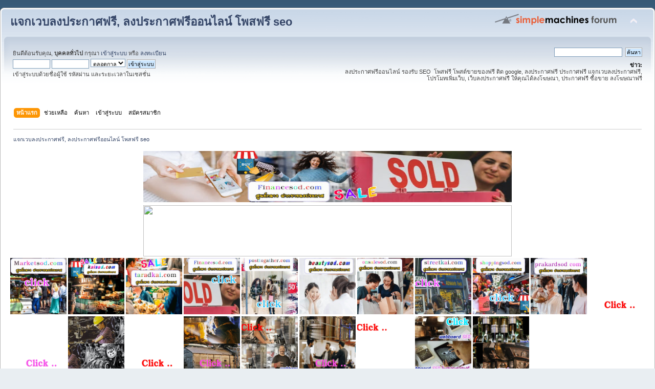

--- FILE ---
content_type: text/html; charset=UTF-8
request_url: https://financesod.com/index.php?PHPSESSID=fd6av9lecrmtbtq2kofu912bkg&/board,1.0.html
body_size: 34184
content:
<!DOCTYPE html PUBLIC "-//W3C//DTD XHTML 1.0 Transitional//EN" "http://www.w3.org/TR/xhtml1/DTD/xhtml1-transitional.dtd">
<html xmlns="http://www.w3.org/1999/xhtml">
<head>
	<link rel="stylesheet" type="text/css" href="https://financesod.com/Themes/default/css/index.css?fin20" />
	<link rel="stylesheet" type="text/css" href="https://financesod.com/Themes/default/css/webkit.css" />
	<script type="text/javascript" src="https://financesod.com/Themes/default/scripts/script.js?fin20"></script>
	<script type="text/javascript" src="https://financesod.com/Themes/default/scripts/theme.js?fin20"></script>
	<script type="text/javascript"><!-- // --><![CDATA[
		var smf_theme_url = "https://financesod.com/Themes/default";
		var smf_default_theme_url = "https://financesod.com/Themes/default";
		var smf_images_url = "https://financesod.com/Themes/default/images";
		var smf_scripturl = "https://financesod.com/index.php?PHPSESSID=fd6av9lecrmtbtq2kofu912bkg&amp;";
		var smf_iso_case_folding = false;
		var smf_charset = "UTF-8";
		var ajax_notification_text = "กำลังโหลด...";
		var ajax_notification_cancel_text = "ยกเลิก";
	// ]]></script>
	<meta http-equiv="Content-Type" content="text/html; charset=UTF-8" />
	<meta name="description" content="แจกเวบลงประกาศฟรี, ลงประกาศฟรีออนไลน์ โพสฟรี seo - Index" />
	<meta name="keywords" content="ลงประกาศฟรี เวบบอร์ดลงประกาศฟรี โพสต์ขายของฟรี โพสฟรี รองรับ SEO โพสฟรี ติด google" />
	<title>แจกเวบลงประกาศฟรี, ลงประกาศฟรีออนไลน์ โพสฟรี seo - Index</title>
	<meta name="robots" content="noindex" />
	<link rel="canonical" href="https://financesod.com/index.php" />
	<link rel="help" href="https://financesod.com/index.php?PHPSESSID=fd6av9lecrmtbtq2kofu912bkg&amp;action=help" />
	<link rel="search" href="https://financesod.com/index.php?PHPSESSID=fd6av9lecrmtbtq2kofu912bkg&amp;action=search" />
	<link rel="contents" href="https://financesod.com/index.php?PHPSESSID=fd6av9lecrmtbtq2kofu912bkg&amp;" />
	<link rel="alternate" type="application/rss+xml" title="แจกเวบลงประกาศฟรี, ลงประกาศฟรีออนไลน์ โพสฟรี seo - RSS" href="https://financesod.com/index.php?PHPSESSID=fd6av9lecrmtbtq2kofu912bkg&amp;type=rss;action=.xml" />
</head>
<body>
<div id="wrapper" style="width: 100%">
	<div id="header"><div class="frame">
		<div id="top_section">
			<h1 class="forumtitle">
				<a href="https://financesod.com/index.php?PHPSESSID=fd6av9lecrmtbtq2kofu912bkg&amp;">แจกเวบลงประกาศฟรี, ลงประกาศฟรีออนไลน์ โพสฟรี seo</a>
			</h1>
			<img id="upshrink" src="https://financesod.com/Themes/default/images/upshrink.png" alt="*" title="หดหรือขยายหัวข้อ" style="display: none;" />
			<img id="smflogo" src="https://financesod.com/Themes/default/images/smflogo.png" alt="Simple Machines Forum" title="Simple Machines Forum" />
		</div>
		<div id="upper_section" class="middletext">
			<div class="user">
				<script type="text/javascript" src="https://financesod.com/Themes/default/scripts/sha1.js"></script>
				<form id="guest_form" action="https://financesod.com/index.php?PHPSESSID=fd6av9lecrmtbtq2kofu912bkg&amp;action=login2" method="post" accept-charset="UTF-8"  onsubmit="hashLoginPassword(this, '5036c2a9a59225ca4d7e3675151dd4fe');">
					<div class="info">ยินดีต้อนรับคุณ, <b>บุคคลทั่วไป</b> กรุณา <a href="https://financesod.com/index.php?PHPSESSID=fd6av9lecrmtbtq2kofu912bkg&amp;action=login">เข้าสู่ระบบ</a> หรือ <a href="https://financesod.com/index.php?PHPSESSID=fd6av9lecrmtbtq2kofu912bkg&amp;action=register">ลงทะเบียน</a></div>
					<input type="text" name="user" size="10" class="input_text" />
					<input type="password" name="passwrd" size="10" class="input_password" />
					<select name="cookielength">
						<option value="60">1 ชั่วโมง</option>
						<option value="1440">1 วัน</option>
						<option value="10080">1 สัปดาห์</option>
						<option value="43200">1 เดือน</option>
						<option value="-1" selected="selected">ตลอดกาล</option>
					</select>
					<input type="submit" value="เข้าสู่ระบบ" class="button_submit" /><br />
					<div class="info">เข้าสู่ระบบด้วยชื่อผู้ใช้ รหัสผ่าน และระยะเวลาในเซสชั่น</div>
					<input type="hidden" name="hash_passwrd" value="" /><input type="hidden" name="d7865fffea92" value="5036c2a9a59225ca4d7e3675151dd4fe" />
				</form>
			</div>
			<div class="news normaltext">
				<form id="search_form" action="https://financesod.com/index.php?PHPSESSID=fd6av9lecrmtbtq2kofu912bkg&amp;action=search2" method="post" accept-charset="UTF-8">
					<input type="text" name="search" value="" class="input_text" />&nbsp;
					<input type="submit" name="submit" value="ค้นหา" class="button_submit" />
					<input type="hidden" name="advanced" value="0" /></form>
				<h2>ข่าว: </h2>
				<p>ลงประกาศฟรีออนไลน์ รองรับ SEO&nbsp; โพสฟรี โพสต์ขายของฟรี ติด google, ลงประกาศฟรี ประกาศฟรี แจกเวบลงประกาศฟรี, โปรโมทเพิ่มเว็บ, เว็บลงประกาศฟรี ให้คุณได้ลงโฆษณา, ประกาศฟรี ซื้อขาย ลงโฆษณาฟรี<br /><br /></p>
			</div>
		</div>
		<br class="clear" />
		<script type="text/javascript"><!-- // --><![CDATA[
			var oMainHeaderToggle = new smc_Toggle({
				bToggleEnabled: true,
				bCurrentlyCollapsed: false,
				aSwappableContainers: [
					'upper_section'
				],
				aSwapImages: [
					{
						sId: 'upshrink',
						srcExpanded: smf_images_url + '/upshrink.png',
						altExpanded: 'หดหรือขยายหัวข้อ',
						srcCollapsed: smf_images_url + '/upshrink2.png',
						altCollapsed: 'หดหรือขยายหัวข้อ'
					}
				],
				oThemeOptions: {
					bUseThemeSettings: false,
					sOptionName: 'collapse_header',
					sSessionVar: 'd7865fffea92',
					sSessionId: '5036c2a9a59225ca4d7e3675151dd4fe'
				},
				oCookieOptions: {
					bUseCookie: true,
					sCookieName: 'upshrink'
				}
			});
		// ]]></script>
		<div id="main_menu">
			<ul class="dropmenu" id="menu_nav">
				<li id="button_home">
					<a class="active firstlevel" href="https://financesod.com/index.php?PHPSESSID=fd6av9lecrmtbtq2kofu912bkg&amp;">
						<span class="last firstlevel">หน้าแรก</span>
					</a>
				</li>
				<li id="button_help">
					<a class="firstlevel" href="https://financesod.com/index.php?PHPSESSID=fd6av9lecrmtbtq2kofu912bkg&amp;action=help">
						<span class="firstlevel">ช่วยเหลือ</span>
					</a>
				</li>
				<li id="button_search">
					<a class="firstlevel" href="https://financesod.com/index.php?PHPSESSID=fd6av9lecrmtbtq2kofu912bkg&amp;action=search">
						<span class="firstlevel">ค้นหา</span>
					</a>
				</li>
				<li id="button_login">
					<a class="firstlevel" href="https://financesod.com/index.php?PHPSESSID=fd6av9lecrmtbtq2kofu912bkg&amp;action=login">
						<span class="firstlevel">เข้าสู่ระบบ</span>
					</a>
				</li>
				<li id="button_register">
					<a class="firstlevel" href="https://financesod.com/index.php?PHPSESSID=fd6av9lecrmtbtq2kofu912bkg&amp;action=register">
						<span class="last firstlevel">สมัครสมาชิก</span>
					</a>
				</li>
			</ul>
		</div>
		<br class="clear" />
	</div></div>
	<div id="content_section"><div class="frame">
		<div id="main_content_section">
	<div class="navigate_section">
		<ul>
			<li class="last">
				<a href="https://financesod.com/index.php?PHPSESSID=fd6av9lecrmtbtq2kofu912bkg&amp;"><span>แจกเวบลงประกาศฟรี, ลงประกาศฟรีออนไลน์ โพสฟรี seo</span></a>
			</li>
		</ul>
	</div><table align="center">
<tr>
<td><a href="https://financesod.com/index.php?PHPSESSID=fd6av9lecrmtbtq2kofu912bkg&amp;/board,1.0.html"><img src="https://blogger.googleusercontent.com/img/b/R29vZ2xl/AVvXsEi9jQ0gPib27IwngQvyBuOc6Cw9puolxQnf_xegxYyiCA8FYMHxb3flIB_HDLS-zqW44icoUcmsJLVQh-GesTjCtKF4n22zhYuYbnUVs_cUWcFyEHID-R224yIhWQ63mnSDeBUCeUOUS43h/w640-h114/%25E0%25B8%25A3%25E0%25B8%25B1%25E0%25B8%259A%25E0%25B8%2588%25E0%25B9%2589%25E0%25B8%25B2%25E0%25B8%2587%25E0%25B9%2582%25E0%25B8%259E%25E0%25B8%25AA%25E0%25B9%2580%25E0%25B8%25A7%25E0%25B8%259A%25E0%25B8%25A3%25E0%25B8%25B2%25E0%25B8%2584%25E0%25B8%25B2%25E0%25B8%2596%25E0%25B8%25B9%25E0%25B8%2581+Financesod.jpg" width="720" height="100" /></a></td>
</tr>
</table>

<table align="center">
<tr>
<td><a href="https://financesod.com/index.php?PHPSESSID=fd6av9lecrmtbtq2kofu912bkg&amp;/board,1.0.html"><img src="https://do.lnwfile.com/_/do/_raw/bi/5y/io.jpg" width="720" height="100" /></a></td>
</tr>
</table>







<a href="https://marketsod.com/index.php"><img src="https://blogger.googleusercontent.com/img/b/R29vZ2xl/AVvXsEiSym0mR1rsc5Y2WVzLoB46gxH59uDCq7fJdwN4yeAsvWzGPlDeKxJXvzOgm4MLi1T3ubtsfKzj3JbVaGHRSiqO7gLpEDDO8PBO80g4a1C007gCJI3LE4UGYaK2q9fz5ke6nhEwEjysCKT6Haomj5VgHIqogTB3-Yv6wHHnY1P6oeBD-xQgkUZGXELTdw/s1600/Marketsod%20%E0%B9%82%E0%B8%9E%E0%B8%AA%E0%B8%9B%E0%B8%A3%E0%B8%B0%E0%B8%81%E0%B8%B2%E0%B8%A8%E0%B8%9F%E0%B8%A3%E0%B8%B5.gif"width="110" height="110" /></a></center>



<a href="https://kaisod.com/index.php/index.php"><img src="https://blogger.googleusercontent.com/img/b/R29vZ2xl/AVvXsEhHMjBuYqPCw94LYpWQxirKmj-BOCCv6dnnM2Li3ASB9pvsbC5cjwJcGI1CgW8IpXZKe-Mla-z0rFKXDER23JbiSs8vyvF6uXDaHhau4g3jUGrVkL-S7URBwEtjNpw3Fr6E-7rhei16iBE3rSBxb4qZVlbx0Ioe7PlUj8EahDWuK7jabkzShSciwr1x1A/s1600/kaisod%20%E0%B9%82%E0%B8%9E%E0%B8%AA%E0%B8%9B%E0%B8%A3%E0%B8%B0%E0%B8%81%E0%B8%B2%E0%B8%A8%E0%B8%9F%E0%B8%A3%E0%B8%B5.gif"width="110" height="110" /></a></center>


<a href="https://taradkai.com/index.php"><img src="https://blogger.googleusercontent.com/img/b/R29vZ2xl/AVvXsEi-mzKz1bPallN7ZYW5MJ7Wy9Si5up2EKLAmQGgGF-gHUjtDU-8iSccZjQvT57BI2vmmsT6g3neUE7SsvH_-0nE6ahHLWoKsoBTJDjmGF6c7kgazCrT-uvVfjczlYaUYGRTzQtKytY3WxvCZJ99FBIZq4jmbEqeN_QDrrEK5ChkZVcHp5VQn37NKKYX5w/s1600/taradkai%20%E0%B8%A5%E0%B8%87%E0%B8%9B%E0%B8%A3%E0%B8%B0%E0%B8%81%E0%B8%B2%E0%B8%A8%E0%B8%9F%E0%B8%A3%E0%B8%B5.gif"width="110" height="110" /></a></center>


<a href="https://financesod.com/index.php?PHPSESSID=fd6av9lecrmtbtq2kofu912bkg&amp;"><img src="https://blogger.googleusercontent.com/img/b/R29vZ2xl/AVvXsEhKSuf0F82IF5Rwo1kfBNOscxI_HGBYSCQcgo-zHKgP9zlIJL_PAJ9zKEwSZuHMwPyqIVmCES-TEOkRndF-8kOgYy2ejqw9CJK2EHwNC_c3PQbeXhWN0XeT5NLDGh5jd4JdZNW_kXD7_pMtOakIeStrgBz8XaLmqxaWYeLeSvOL12Zx3EZ9tVX3wldBzg/s1600/Financesod%20%E0%B9%82%E0%B8%9E%E0%B8%AA%E0%B8%9B%E0%B8%A3%E0%B8%B0%E0%B8%81%E0%B8%B2%E0%B8%A8%E0%B8%9F%E0%B8%A3%E0%B8%B5.gif"width="110" height="110" /></a></center>



<a href="https://posttogather.com/index.php"><img src="https://blogger.googleusercontent.com/img/b/R29vZ2xl/AVvXsEjHNmJ1svNopPiLxIperb9bBHUXrGww5z2hZc98jcm6YqE0YKmgE659OGbBVx7pOD1CjjegFZlULyRvwwPD3BE_4MeAXqgZkFBHNssCMB-IzCY_ZnV7E0PGCRdzqm2Ri0tzFCKM0SZSHFG2tqiQMKHio4YnkVVgX4h36umLFOgHBA-RfXlW5lMcyaaNqA/s1600/Posttogather%E0%B8%A5%E0%B8%87%E0%B8%9B%E0%B8%A3%E0%B8%B0%E0%B8%81%E0%B8%B2%E0%B8%A8%E0%B8%9F%E0%B8%A3%E0%B8%B5.gif"width="110" height="110" /></a></center>


<a href="http://beautysod.com/index.php"><img src="https://blogger.googleusercontent.com/img/b/R29vZ2xl/AVvXsEhytIsQBDqTQfwQaHtyRpQ1ljcf772Gw6pqop5htEUdv_k62-YW2B8aaS9nLAM2lme9IrJvkO3zE71p-rJXDZkRqYA0pBAisQb-rsZ9sK3O4bibUPsdq66pX3leYYzKjrLAADxdnqZyICHgwm9aQ193Mq9heGyyKgIICqSDbLa1ltZUp2tca340PrAy3g/s1600/beautysod%20%E0%B9%82%E0%B8%9E%E0%B8%AA%E0%B8%9B%E0%B8%A3%E0%B8%B0%E0%B8%81%E0%B8%B2%E0%B8%A8%E0%B8%9F%E0%B8%A3%E0%B8%B5.gif"width="110" height="110" /></a></center>



<a href="https://onsalesod.com/index.php"><img src="https://blogger.googleusercontent.com/img/b/R29vZ2xl/AVvXsEh-cC4n_dzORPB1d6zZtXyalivlP5n9logwc4Xa9ipZFx4Qw6kyLfel9qMuZfk7zBQ9ZYLisqmaVE_yInmCWUl4ZK2W9dDO7rLm4dAQ0MwnErMR54SoF0cnTryGHoYEsEkY2KS66ZP1Hmnqn6z5wpTOOsm2KjH3tGQ9C36UaYPWAJ3DzZ5hW0ljWqCtKQ/s1600/onsalesod%20%E0%B9%82%E0%B8%9E%E0%B8%AA%E0%B8%9B%E0%B8%A3%E0%B8%B0%E0%B8%81%E0%B8%B2%E0%B8%A8%E0%B8%9F%E0%B8%A3%E0%B8%B5.gif"width="110" height="110" /></a></center>


<a href="https://streetkai.com/index.php"><img src="https://blogger.googleusercontent.com/img/b/R29vZ2xl/AVvXsEhhrOkRAjmG0lk4KkDoT6EUGmFw9M6PKeyQHhusNxEGqU8iaxR01vGi1wr8y-7Tk2djUUrzYvCwmcBigT_ikizbAf8V2PkwhjH4SsJMK5AHZYrHCFp3kJ9GTJKlSXHuxpyWK49mYWVQ5Ja-IuZbi5vOj0FKqMBaGgO4ngeDXfd188FBwWa8GzULGMpt5A/s1600/streetkai%20%E0%B8%A5%E0%B8%87%E0%B8%9B%E0%B8%A3%E0%B8%B0%E0%B8%81%E0%B8%B2%E0%B8%A8%E0%B8%9F%E0%B8%A3%E0%B8%B5.gif"width="110" height="110" /></a></center>



<a href="https://shoppingsod.com/index.php"><img src="https://blogger.googleusercontent.com/img/b/R29vZ2xl/AVvXsEhW3632X200K-eMHHNQXdjyfN6_3RzOmBnddCuaUNDpRiEEgThKUx_5BkAJtbIIFPzPYJ2jLvrNNlvUsM8MbkshK9eN2iZNJ_VcgzzjgNhViSLEa_L81eojiaJIF96Q5ALotavX4lxumL7cp34l2nhYyVTncEkzZHCrSfXqztFJyqXE-ytaar2hY6FEPQ/s1600/shoppingsod%20%E0%B8%A5%E0%B8%87%E0%B8%9B%E0%B8%A3%E0%B8%B0%E0%B8%81%E0%B8%B2%E0%B8%A8%E0%B8%9F%E0%B8%A3%E0%B8%B5.gif"width="110" height="110" /></a></center>



<a href="https://prakardsod.com/index.php"><img src="https://blogger.googleusercontent.com/img/b/R29vZ2xl/AVvXsEiTnHcO1MCQpuoklqmy3MXEhvFiskZDe0W2r8jq53K4BfB60RRrVOPdvemtVR0Pc0Arg5g68L2GEo-sm4btrVKw8WmKWzrd_EFmNKuNZVZo2gZNwTEjaJrntJTfdvMxIfKY7MPPvKWZs7VaKIJo8TNDr15Qrx3R-p4OE__ckqCH0T4ei8NM_8S-Uzm4Wg/s1600/prakardsod%20%E0%B8%A5%E0%B8%87%E0%B8%9B%E0%B8%A3%E0%B8%B0%E0%B8%81%E0%B8%B2%E0%B8%A8%E0%B8%9F%E0%B8%A3%E0%B8%B5.gif"width="110" height="110" /></a></center>



<a href="https://โพสขาย.com/index.php/index.php"><img src="https://blogger.googleusercontent.com/img/b/R29vZ2xl/AVvXsEhCjrfuyiy-NfGUr5dwId2vYKTAv_o_CnnEiNlfYuy7hQdaKCCWE_DTW7vLreCcjNHMmXwd9JuOdtlDs9tJR-_o0HlxU01_AXIn9OWvJ_FqeFtyePGPQhuZzmUVYhYx5RAxe9wDplPoM0pCNvJI3l4jCRhxn1NI4lw89FAlzddE1sZmizWyfnzgB1SwkI4-/s1600/%E0%B9%82%E0%B8%9E%E0%B8%AA1.gif"width="110" height="110" /></a></center>

<a href="https://ผู้ผลิต.com/index.php"><img src="https://blogger.googleusercontent.com/img/b/R29vZ2xl/AVvXsEh-Yxg9Q-BFzHFejpEBmoZv820B-WH7gFPfXiKd98KwrUBsOeid-rphz3dCnds0V2-gULugP-VP00FC4W72U7_0kli4ZdkF43qTu1zz8RnL7Qf9CRHON1xcJyTZ3IcFjuNJZzq8VysSUDy2c6HrIuMz9JVM4r1wjSkSMQS-qV9tR8m1d8ToQSqujIhlXmMT/s1600/%E0%B9%82%E0%B8%9E%E0%B8%AA7.gif"width="110" height="110" /></a></center>

<a href="https://สินค้าโปรโมชั่น.com/index.php"><img src="https://blogger.googleusercontent.com/img/b/R29vZ2xl/AVvXsEhtyd8k6p0OGDsHAMeUfYarXzV9xcvru6U7IQD5fzo94JxpQT6gFLC6FU76T9MSolwOjRjT48eORIEAP5hBl_NYIEi_aG43ei2BSOfEm3H4mzpK26L3FB4-8Lpx45rcbd2hYR8Mh1_pYBYQol84k1EBzvhgdU2aq1acQHQQc7hqCzwC_Njx-p1c6AlEaYMU/s1600/%E0%B9%82%E0%B8%9E%E0%B8%AA10.gif"width="110" height="110" /></a></center>

<a href="https://สินค้าโรงงาน.com/index.php"><img src="https://blogger.googleusercontent.com/img/b/R29vZ2xl/AVvXsEgaddNCVcs6a9jld0i9d41F18HCbAbPKXXL_o18SPsYx06IcBniYgO1UkmIHwpoNAEgnDxmTvStbD8Ag4EPH93CVoSJ8sbBHv1f1DX-GIGTaYiqra3QP--ZmhPHapN9OY-1kH7E_u4yp3vlRwMQgd1cZE7bzFlbAEmQg0vLg9Kj3er4r9yotjQm-XK8oFVN/s1600/%E0%B9%82%E0%B8%9E%E0%B8%AA2.gif"width="110" height="110" /></a></center>

<a href="https://ผู้ผลิตสินค้า.com/index.php"><img src="https://blogger.googleusercontent.com/img/b/R29vZ2xl/AVvXsEhfStBmaSSrI9LUcF7Nbrm9bxkEpJXdgMUKsx8XgQSKM_iKCHy2kjQufyFNdbVixqdyl595gFVmsly02N7m94lOX7MMfn0kVwhfQRiccPipIvnHw8gSy0TtE8lvUlZw-lbTksehdGjIcVkdTzzFYTb6Sap8tbPN8oRKCFOnsvUUu5Fa34tOv2i8B0hPTmdC/s1600/%E0%B9%82%E0%B8%9E%E0%B8%AA17.gif"width="110" height="110" /></a></center>

<a href="https://เครื่องจักรอุตสาหกรรม.com/index.php"><img src="https://blogger.googleusercontent.com/img/b/R29vZ2xl/AVvXsEglsiN5-uzqgIvIa8kOc5zxbykjOuEfy-VTxL3RU44rAzkL3hY0o7Mwjcs9q_QF2ZtMVL3AVtMx72L9HVfuW53eI8fNNMxwHXxLihNnuaU7i3xisYjq7dWEodoYpg9UX5Pe6EUZmNXQ9buCLdHdltYIReZFCrRR_WouPeBabbkpMiOeQ_hyAbDI88sqHhl5/s1600/%E0%B9%82%E0%B8%9E%E0%B8%AA20.gif"width="110" height="110" /></a></center>

<a href="https://ขายในไทย.com/index.php/index.php"><img src="https://blogger.googleusercontent.com/img/b/R29vZ2xl/AVvXsEjHTNDVb5XFMCSYQ3sW0ud_H02weOpFCsonZIbobDrKap0W6qinroYgkA6ugNco_X6Du9uuzAY4-5GlwlLQ6C7ibk-DpRINyKi18cgsHg2rw9VUOAsGAbOKrb1Guj6uTTajShgYYlZv1cGhiTmowNTIH1WXvXFLh2gf45NBbR50pISTHOkCv-MqFarEp_Q7/s1600/%E0%B9%82%E0%B8%9E%E0%B8%AA19.gif"width="110" height="110" /></a></center>

<a href="https://โรงงานอุตสาหกรรม.com/index.php"><img src="https://blogger.googleusercontent.com/img/b/R29vZ2xl/AVvXsEjsaYAKNoJRr3jvgF5WVfDmK8Pbu-yIxeWTlXtulVWjsWWx8leVIg-AXS7M2uuTugYBZ7R5r2RoBdXzrOYrxKP-_-EHr7q7sy6EJ0x2HsZoBeuRrpCIqhrGhqWimIHmR1GNp0eJG02FwIWZClR8dETpJxL0RXsoRyzHosG3AZwaymZ47h7NS3NvMrxtBDfy/s1600/%E0%B9%82%E0%B8%9E%E0%B8%AA12.gif"width="110" height="110" /></a></center>

<a href="https://สินค้าในไทย.com/index.php/index.php"><img src="https://blogger.googleusercontent.com/img/b/R29vZ2xl/AVvXsEhnyl1AuV8DyCLO0w9OuDOslRSMrlygA5w4N99r8Ky9tazJuYyc7Tw1M9y-ANWhLn1KJdFo8diPlJhrSMB7ghKHTfwkgVKvsKFBZ9uB6kcJxgjPVeRBopcoZcLlK7RkwZsGPPu2fJrQxWkHd_keMIgmi1L8dbkn97nOWILfyXCROUW_vhJNLA9oC8Q-IZPw/s1600/%E0%B9%82%E0%B8%9E%E0%B8%AA13.gif"width="110" height="110" /></a></center>

<a href="https://ยานยนต์.com/index.php"><img src="https://blogger.googleusercontent.com/img/b/R29vZ2xl/AVvXsEicy5ORMfnP1hm6x4AKKfUcBkYf75dwEZr33tpYTZZKTJ4ZTbccx7B2FKWUyUwBUSD2TD3mft7eV0Y26s0O5nl89bcyd1hX2UiQgKvboLitPcZigIOlN1p-2frMK0RzP5LX0SHKjcKnLhzTtdSwwCOJTzdWCm7isB60b-uztuP-R6F6-6A0GVhJeBugdcpH/s1600/%E0%B9%82%E0%B8%9E%E0%B8%AA11.gif"width="110" height="110" /></a></center>

<table><tr><td valign="top"><center><a href="https://financesod.com/index.php?PHPSESSID=fd6av9lecrmtbtq2kofu912bkg&amp;/topic,68.0.html"><img src="https://blogger.googleusercontent.com/img/b/R29vZ2xl/AVvXsEg72fO31xTlw1LZljjMgwtlwK5lztFWR9izbpzr7na9Ujecx-XmjbStXTD3pCOMxbDnaw1YYP_2yjHAy8dZmhmMXAxQOzQyqN5H2PA4MWCWfb0Dzy1VvBHJLGGkrm-s3xid-XFPvBEDNrU_XrrnqwXSiOlgxDLz06BhEOGAcYasgpXJajOFDbxocBayKQ/s16000/%E0%B8%9E%E0%B8%B1%E0%B8%94%E0%B8%A5%E0%B8%A1%E0%B9%82%E0%B8%A3%E0%B8%87%E0%B8%87%E0%B8%B2%E0%B8%99%2020%E0%B8%99%E0%B8%B4%E0%B9%89%E0%B8%A7.jpg"width="150" height="150" /></a></center>
<br/>

<center><a href="https://financesod.com/index.php?PHPSESSID=fd6av9lecrmtbtq2kofu912bkg&amp;/topic,84.0.html"><img src="https://blogger.googleusercontent.com/img/b/R29vZ2xl/AVvXsEh-rFEkJseoe5OJjjAjvZqf48jkZ0fkcKro2f5sB-a2iX4ePBcMcivs7VVektGDF7IF4X4UkhZObvHtXz2qCcdN6pCiL2pK_VlvCJ3CKLixU31c8UMmGT2ubB1gCXfwgpiOhbVdzVqAX0a3xsY1EMrWcWxQuY7gTVHS5FwYzNvKHgMnA1VRXsvvv7zF59Rr/s320/%E0%B9%81%E0%B8%AD%E0%B8%A3%E0%B9%8C%E0%B9%82%E0%B8%A3%E0%B8%87%E0%B8%87%E0%B8%B2%E0%B8%994.gif"width="150" height="150" /></a></center>
<br/>
<center><a href="https://financesod.com/index.php?PHPSESSID=fd6av9lecrmtbtq2kofu912bkg&amp;/topic,4578"><img src="https://do.lnwfile.com/_/do/_raw/qi/v6/oz.jpg"width="150" height="150" /></a></center>
<br/>

<center><a href="https://financesod.com/index.php?PHPSESSID=fd6av9lecrmtbtq2kofu912bkg&amp;/topic,53220"><img src="https://blogger.googleusercontent.com/img/b/R29vZ2xl/AVvXsEhWfPgXejjVqDxQCvs3ELDAB7PN-mDJZVhQzOT37f9yGgIJwRvRdBQ10-9TFqEI0Qd1wrPhBD8ROq5xlrZT5l183AvhuogNvrg8Tzb8PP0HUajXIWKjG9QLAAEm36W7EZ4rRyem6l0zesxIBr8xpUy1ETmO3gZrv5QXqp0nEh22j_tEDQUCI05BTBeqlI0/s16000/TPCC%20ALUM%202024A%20339.jpg"width="150" height="150" /></a></center>
<br/>

<center><a href="https://financesod.com/index.php?PHPSESSID=fd6av9lecrmtbtq2kofu912bkg&amp;/topic,53191"><img src="https://blogger.googleusercontent.com/img/b/R29vZ2xl/AVvXsEi0fTirRo9CaGaC7yAwlDCC0eNvhIbDP1XYiJUfH7S1tkRXtKtFAZQDCnh1xoBrc4wIcVp8gGiWL0pptSko4eC9g86QzkUOcRvc5fm6n6_MG41JNYQ1sfLdK0j8ilqNYqsSF93cXVq_XffXP_yPsWXBPw_jC6zV6v6FVBE-DHjsedYE0kmiW7ekiESA_XM/s16000/TPCC%20FCC%20A416.jpg"width="150" height="150" /></a></center>
<br/>


<center><a href="https://financesod.com/index.php?PHPSESSID=fd6av9lecrmtbtq2kofu912bkg&amp;/topic,53135"><img src="https://blogger.googleusercontent.com/img/b/R29vZ2xl/AVvXsEj_zByqKfU72dY4qEt3XZOpby9JH5uuXe3ishFkyG0I3LXrdo_6uC4apUsov3cGa73adQhIWxAoTaY2-tKqAVD7d7sAuOOANkFSlQvxBeM2hxm95QSg2G7Zp87CBjC30I7J231O4UIZPfwTrIUsRraoomPMr_UUuSvsqaA8CdqpCwVAujuppYTiT3lE0Lk/s16000/TPCC%20FCC%20A416.jpg"width="150" height="150" /></a></center>
<br/>

<center><a href="https://financesod.com/index.php?PHPSESSID=fd6av9lecrmtbtq2kofu912bkg&amp;/topic,53111.0.html"><img src="https://itp1.itopfile.com/ImageServer/z_itp_191120227kd5/800/800/AstaxanthinTEL034854888z-z119638214949.jpg"width="150" height="150" /></a></center>
<br/>

<center><a href="https://financesod.com/index.php?PHPSESSID=fd6av9lecrmtbtq2kofu912bkg&amp;/topic,52982"><img src="https://blogger.googleusercontent.com/img/b/R29vZ2xl/AVvXsEgVBEX3ZlJvH235eFrapb17KG7WEhV2xK9AT1Uvfnwi7e69k3OIN6nvZ9aLRzhhY3uWB3FSr7bUUbuged-cHdd_4h1RhNc_MaFPHULpX5LAzZnvX-s6K56_SYSR7IHWVb-lKiITrpGgEqU-F31Pl9IKBQD4kjdqOSmDmZxZmCxwtqaIFI1z8tRxZGPyhss/s16000/TPCC%20FCC%20JPG%20295.jpg"width="150" height="150" /></a></center>
<br/>

<center><a href="https://financesod.com/index.php?PHPSESSID=fd6av9lecrmtbtq2kofu912bkg&amp;/topic,52724"><img src="https://blogger.googleusercontent.com/img/b/R29vZ2xl/AVvXsEhns9Mx7mJsaMsDEU5CdtPFwTJOb6MtEK8DZCpvMScsEKZT0KWRRb9FKwhVwXv96RQErRtYs9zIoSINHY7qbw8bm0IKY-6NvQLkjxwK1eoaWxMwYevO3rlTj7p3welD4oxFtXRb_vMdcem9mM7LIz5nprnYWDi7dtefG2DmQx-gUw9EeRQu5yLpBj7L1BM/s16000/TPCC%20FCC%20A295.jpg"width="150" height="150" /></a></center>
<br/>

<center><a href="https://financesod.com/index.php?PHPSESSID=fd6av9lecrmtbtq2kofu912bkg&amp;/topic,52630.0.html"><img src="https://blogger.googleusercontent.com/img/b/R29vZ2xl/AVvXsEj1Jkqi3oXLFum8CyjnJQPIt8BQ_TGflvgoZGd60xbl1hD_ZtGzoeEUsjg4o2odkFd1I4Tab35En-P8N7ZsuhHZ_hngvRCyKpwWgK-8PrIYLQS_U8QEd6YBUzPZjzVot5qr0xsYtnNyUQqLr6fookdO4ZarL0TdeHfnKzXtEFHs2d9c_s6j7X3BabST84c/s16000/egg%20white%20619.jpg"width="150" height="150" /></a></center>
<br/>

<center><a href="https://financesod.com/index.php?PHPSESSID=fd6av9lecrmtbtq2kofu912bkg&amp;/topic,52548"><img src="https://blogger.googleusercontent.com/img/b/R29vZ2xl/AVvXsEiwn4gjNJEIVC_gOk4cY9-xkhqURa8YdfsN3Hcv9GPX10oJXdDt6rkeDsfgtr9nnzHK-tpoo_NwRBMXbb0zbt6p6Y3i03g7gAy0kaHWZ7aZHW1JdXwq_gwS4uF3B_Iksws9Jn3YN9v9zez86yEZnffEI8SioUIsqLjW6Ph8TQzWBUtNY5h-1cwIHuMlJaY/s16000/Borneol%20flake%20498A.jpg"width="150" height="150" /></a></center>
<br/>

<center><a href="https://financesod.com/index.php?PHPSESSID=fd6av9lecrmtbtq2kofu912bkg&amp;/topic,52530"><img src="https://blogger.googleusercontent.com/img/b/R29vZ2xl/AVvXsEgBK2b0LoHV3ynJvjRjsPpdXPTKSHM_-AuuTZfHelTdzzSFvmRAUepqjQatOhX7knBGh_sl5gpivQfEA2YkwVvlh4bW7vKJIliL1BrBxUiDpCJtu0ACspM2RjvSr2fPCYpUXqxyskQTGHAK55_qF-aRr-6D1JBvLvquv6R1zE-UzFxlOYdvURhywzOdwRE/s16000/Eucalyptus%20Oil%201020.png"width="150" height="150" /></a></center>
<br/>

<center><a href="https://financesod.com/index.php?PHPSESSID=fd6av9lecrmtbtq2kofu912bkg&amp;/topic,52463"><img src="https://blogger.googleusercontent.com/img/b/R29vZ2xl/AVvXsEhCZI75RcvD1BNEwPaD4kZVDeKMiD2Kymgj4n8DaLf0v1Z9eSbpN9PaN3WcSGYkf7EyTEEjT_LxWurvxnqwi23uKIuMZaUSwR10JenyDFuaBcWOQZ4Fwpo8hsFbz1jHgxUQO8dXl07FUnnqx4Nje-TWJIahysoc4JV-b1Gy-L65OUic-LYi8mhJbyzwBHA/w640-h640/ENG%20365.jpg"width="150" height="150" /></a></center>
<br/>

<center><a href="https://financesod.com/index.php?PHPSESSID=fd6av9lecrmtbtq2kofu912bkg&amp;/topic,52325.0.html"><img src="https://blogger.googleusercontent.com/img/b/R29vZ2xl/AVvXsEg8x7PDR-2myxT2K1G8qChAInyDg3cFanUP90e9ysEmU5I3hBzncJT3YFgbqEy7Lx0MALMKAt6BHX3JYlLCvpl493joegQ75Kcg1bC7w51GlGLWDwee9zz30ky5g1egMo-wwdVMZt5yLxDDcyk0up9tY4nwSbXba-aKdrQLSNxFvd4RGEFqA4bRpWCSfGg/s16000/Glycerine%20TPCC%20316.jpg"width="150" height="150" /></a></center>
<br/>


<center><a href="https://financesod.com/index.php?PHPSESSID=fd6av9lecrmtbtq2kofu912bkg&amp;/topic,52278.0.html"><img src="https://blogger.googleusercontent.com/img/b/R29vZ2xl/AVvXsEgYEUkW6RarBhLp3w5AyH3qopJ59YwdXIvhSzhPnr7c-u88qZU5G6PEDE06w3seQXN1RN7UEobwlnKuMwBKqQAAiMMMqupAbiL-edYCCTcLGRSGCIWOsjtV8gr-R6HPLa3hren1x5H3WHaGChD2wm_zocGd5Z3Yx0S5DkUzKT-lARtNTbu2f80QDEvtgvs/s16000/PVC%20396.jpg"width="150" height="150" /></a></center>
<br/>


<center><a href="https://financesod.com/index.php?PHPSESSID=fd6av9lecrmtbtq2kofu912bkg&amp;/topic,52201.0.html"><img src="https://blogger.googleusercontent.com/img/b/R29vZ2xl/[base64]/s16000/TPCC%20FCC%20JPG%20295.jpg"width="150" height="150" /></a></center>
<br/>

<center><a href="https://financesod.com/index.php?PHPSESSID=fd6av9lecrmtbtq2kofu912bkg&amp;/topic,52180.0.html"><img src="https://blogger.googleusercontent.com/img/b/R29vZ2xl/AVvXsEiXXo60QCbdGDo-YAL_45BYG0q5pcsW4k35VSI07uo5oxQlnUlmEJKL-wvh0auJFCRBIQlH35Z8RBAW5kerweehCv5zVoF4RkmSXVqWK815Q16x4ezkqzmrFBuMgqbjZXMOBLnF_t0Dos63Folf5_waDmJIAFrbC_pSCv08aPfEhQijaPBUBLl7pWViwCM/s16000/3Astaxanthin%20506.jpg"width="150" height="150" /></a></center>
<br/>

<center><a href="https://financesod.com/index.php?PHPSESSID=fd6av9lecrmtbtq2kofu912bkg&amp;/topic,52163.0.html"><img src="https://blogger.googleusercontent.com/img/b/R29vZ2xl/AVvXsEiu_7xxY7v5LJodfc6afYAp2DSo8jgwL1XXYav9SKhGJhCoJZeet61Pt_uMucazDd4pWxAumGjcb5fnz9CS9WX7hTBb4gnwY56p3eLMOOHjKLD37sZL7fF266VWXGKs8s-hEsRvTN67nUj6cAqTuriI0WaR0bkKpozEtPxq9fU9xx_62sc78vihuIsYq68/s16000/2Astaxanthin%20468.jpg"width="150" height="150" /></a></center>
<br/>


<center><a href="https://financesod.com/index.php?PHPSESSID=fd6av9lecrmtbtq2kofu912bkg&amp;/topic,52119.0.html"><img src="https://blogger.googleusercontent.com/img/b/R29vZ2xl/AVvXsEgrJoSxehWw6gi_eSaakrhl1ZesrW3yuQ6YxQbYoX8jVL0SidSpQw0a4Roz4Gca3lBulUt1hvD-8JcFTkaC2cq9nQjAMT-5hdS45bcbO0b9vSVTWLfz1lI8hqPHb-ZtV6JEX0e9Ia3dOzGnrkKgs_3qvY9hyt3X-4sGmXfUiPspLGLj7ZCyHToIb1GPvNs/s16000/TPCC%20FCC%20A295.jpg"width="150" height="150" /></a></center>
<br/>

<center><a href="https://financesod.com/index.php?PHPSESSID=fd6av9lecrmtbtq2kofu912bkg&amp;/topic,52098.0.html"><img src="https://blogger.googleusercontent.com/img/b/R29vZ2xl/AVvXsEi4FLabb-kCUq7wm0zSdfqYHwWoVctEfU9CQOP6BsNF587sa1BCvPnp_luM_h9v-qxOjr2YIYp0DkUgC18MBvmx6HEvkJPhgDi72XJlG7WAjS3cNRwtkUSGNZy6V6w6A1QgegDl45AYIjCvkFJgGh84DQwik_vxTW-FBzwQPV2kw0-P6wiCLvJ7_O9sP44/s16000/Astaxanthin%20TEL%20034854888.jpg"width="150" height="150" /></a></center>
<br/>

<center><a href="https://financesod.com/index.php?PHPSESSID=fd6av9lecrmtbtq2kofu912bkg&amp;/topic,52072.0.html"><img src="https://blogger.googleusercontent.com/img/b/R29vZ2xl/AVvXsEjX-GK8ChR4aqdvUBMPIWEkpvt1R5OaHkBQtPLW4z_oWYMgd_UHDLKQwBfZ-pkeA4Yqz5eIO1zkd1gnq3DRRQO4zIcqs187JoZWGAcolF7lD6UhGVoGx-i-w4raQGkxiGfoaWX5FEpO3g5mrCBxphq6qqbj4CHzLG_R8U1R280KZUyydyyg5AED7Mn2HLk/s16000/Astaxanthin%20TEL%200800160016.jpg"width="150" height="150" /></a></center>
<br/>


<center><a href="https://financesod.com/index.php?PHPSESSID=fd6av9lecrmtbtq2kofu912bkg&amp;/topic,52011.0.html"><img src="https://blogger.googleusercontent.com/img/b/R29vZ2xl/AVvXsEiXXo60QCbdGDo-YAL_45BYG0q5pcsW4k35VSI07uo5oxQlnUlmEJKL-wvh0auJFCRBIQlH35Z8RBAW5kerweehCv5zVoF4RkmSXVqWK815Q16x4ezkqzmrFBuMgqbjZXMOBLnF_t0Dos63Folf5_waDmJIAFrbC_pSCv08aPfEhQijaPBUBLl7pWViwCM/s16000/3Astaxanthin%20506.jpg"width="150" height="150" /></a></center>
<br/>

<center><a href="https://financesod.com/index.php?PHPSESSID=fd6av9lecrmtbtq2kofu912bkg&amp;/topic,51975.0.html"><img src="https://blogger.googleusercontent.com/img/b/R29vZ2xl/AVvXsEi4FLabb-kCUq7wm0zSdfqYHwWoVctEfU9CQOP6BsNF587sa1BCvPnp_luM_h9v-qxOjr2YIYp0DkUgC18MBvmx6HEvkJPhgDi72XJlG7WAjS3cNRwtkUSGNZy6V6w6A1QgegDl45AYIjCvkFJgGh84DQwik_vxTW-FBzwQPV2kw0-P6wiCLvJ7_O9sP44/s16000/Astaxanthin%20TEL%20034854888.jpg"width="150" height="150" /></a></center>
<br/>


<center><a href="https://financesod.com/index.php?PHPSESSID=fd6av9lecrmtbtq2kofu912bkg&amp;/topic,52551"><img src="https://blogger.googleusercontent.com/img/b/R29vZ2xl/AVvXsEiwn4gjNJEIVC_gOk4cY9-xkhqURa8YdfsN3Hcv9GPX10oJXdDt6rkeDsfgtr9nnzHK-tpoo_NwRBMXbb0zbt6p6Y3i03g7gAy0kaHWZ7aZHW1JdXwq_gwS4uF3B_Iksws9Jn3YN9v9zez86yEZnffEI8SioUIsqLjW6Ph8TQzWBUtNY5h-1cwIHuMlJaY/s16000/Borneol%20flake%20498A.jpg"width="150" height="150" /></a></center>
<br/>

</td><td width="100%" valign="top"><table><tr><td width="100%" valign="top">
	<div id="boardindex_table">
		<table class="table_list">
			<tbody class="header" id="category_1">
				<tr>
					<td colspan="4">
						<div class="cat_bar">
							<h3 class="catbg">
								<a id="c1"></a>โพสประกาศฟรี ทุกหมวดหมู่
							</h3>
						</div>
					</td>
				</tr>
			</tbody>
			<tbody class="content" id="category_1_boards">
				<tr id="board_1" class="windowbg2">
					<td class="icon windowbg">
						<a href="https://financesod.com/index.php/board,1.0.html?PHPSESSID=fd6av9lecrmtbtq2kofu912bkg">
							<img src="https://financesod.com/Themes/default/images/off.png" alt="ไม่มีกระทู้ใหม่" title="ไม่มีกระทู้ใหม่" />
						</a>
					</td>
					<td class="info">
						<a class="subject" href="https://financesod.com/index.php/board,1.0.html?PHPSESSID=fd6av9lecrmtbtq2kofu912bkg" name="b1">ลงประกาศฟรีออนไลน์, โพสประกาศฟรี Seo</a>

						<p>เว็บลงโฆษณาฟรี รองรับ seo โพสฟรีติดgoogle ประกาศขายสินค้าออนไลน์ ซื้อขายแลกเปลี่ยน สินค้าใหม่หรือมือสอง ประกาศขายบ้าน ขายรถ.ลงประกาศฟรีออนไลน์ โพสฟรี  โพสต์ขายของฟรี ลงโฆษณาสินค้าฟรี โฆษณาสินค้าฟรีไม่ต้องสมัครสมาชิก ขายรถมือสอง แหล่งรวมของสะสม มากมายให้เลือกซื้อขาย</p>
					</td>
					<td class="stats windowbg">
						<p>164247 กระทู้ <br />
						4476 หัวข้อ
						</p>
					</td>
					<td class="lastpost">
						<p><strong>กระทู้ล่าสุด</strong>  โดย <a href="https://financesod.com/index.php?PHPSESSID=fd6av9lecrmtbtq2kofu912bkg&amp;action=profile;u=369">prakardthai33</a><br />
						ใน <a href="https://financesod.com/index.php/topic,52694.msg582517.html?PHPSESSID=fd6av9lecrmtbtq2kofu912bkg#new" title="Re: บริการเช่ารถโฟล์คลิฟท์ รายเดือน-รายปี | เช่ารถยกโฟล์คลิฟท์ ครบวงจร ราคาคุ้มค่า">Re: บริการเช่ารถโฟล์คลิฟ...</a><br />
						เมื่อ <b>วันนี้</b> เวลา 17:20:38
						</p>
					</td>
				</tr>
				<tr id="board_20" class="windowbg2">
					<td class="icon windowbg">
						<a href="https://financesod.com/index.php/board,20.0.html?PHPSESSID=fd6av9lecrmtbtq2kofu912bkg">
							<img src="https://financesod.com/Themes/default/images/off.png" alt="ไม่มีกระทู้ใหม่" title="ไม่มีกระทู้ใหม่" />
						</a>
					</td>
					<td class="info">
						<a class="subject" href="https://financesod.com/index.php/board,20.0.html?PHPSESSID=fd6av9lecrmtbtq2kofu912bkg" name="b20">หมวดChemical สารเคมี Machinery and Process Equipment/Machinery/Chemical</a>

						<p>หมวดสารเคมี สารผสมอาหาร  เครื่องสำอาง นำเข้าเคมีภัณฑ์ทุกชนิด

Chemical สารเคมี Machinery and Process Equipment/Machinery/Chemical นำเข้า-ส่งออก เคมีภัณฑ์ </p>
					</td>
					<td class="stats windowbg">
						<p>739 กระทู้ <br />
						25 หัวข้อ
						</p>
					</td>
					<td class="lastpost">
						<p><strong>กระทู้ล่าสุด</strong>  โดย <a href="https://financesod.com/index.php?PHPSESSID=fd6av9lecrmtbtq2kofu912bkg&amp;action=profile;u=194">polychemicals7</a><br />
						ใน <a href="https://financesod.com/index.php/topic,53225.msg582514.html?PHPSESSID=fd6av9lecrmtbtq2kofu912bkg#new" title="Re: บริษัท Aluminium Sulphate, อลูมิเนียมซัลเฟต, สารส้มใสก้อน เบอร์1  เบอร์2  เบอร์3">Re: บริษัท Aluminium Sul...</a><br />
						เมื่อ <b>วันนี้</b> เวลา 17:18:03
						</p>
					</td>
				</tr>
				<tr id="board_21" class="windowbg2">
					<td class="icon windowbg">
						<a href="https://financesod.com/index.php/board,21.0.html?PHPSESSID=fd6av9lecrmtbtq2kofu912bkg">
							<img src="https://financesod.com/Themes/default/images/off.png" alt="ไม่มีกระทู้ใหม่" title="ไม่มีกระทู้ใหม่" />
						</a>
					</td>
					<td class="info">
						<a class="subject" href="https://financesod.com/index.php/board,21.0.html?PHPSESSID=fd6av9lecrmtbtq2kofu912bkg" name="b21">บริการอื่น ๆ ฝากข่าวประชาสัมพันธ์ งานอื่นๆทุกอย่าง ที่ไม่เข้ากับหมวด</a>

						<p>สินค้าจิปาถะ อื่นๆ ที่ไม่เข้ากับหมวด เช่น ฝากข่าวประชาสัมพันธ์ ขายตรง บัตรเครดิต ประกันชีวิต อื่น ๆ ล่ามแปล สินค้าขายส่ง โฆษณา สิ่งพิมพ์ งานพิมพ์ รักษาความปลอดภัย แม่บ้าน ผู้สูงอายุ รับจัดดอกไม้</p>
					</td>
					<td class="stats windowbg">
						<p>171 กระทู้ <br />
						5 หัวข้อ
						</p>
					</td>
					<td class="lastpost">
						<p><strong>กระทู้ล่าสุด</strong>  โดย <a href="https://financesod.com/index.php?PHPSESSID=fd6av9lecrmtbtq2kofu912bkg&amp;action=profile;u=233">anatomi88</a><br />
						ใน <a href="https://financesod.com/index.php/topic,51702.msg582468.html?PHPSESSID=fd6av9lecrmtbtq2kofu912bkg#new" title="Re: รับฝากข่าว ติด Backlinks เพื่อเสริม SEO รับฝากข่าวประชาสัมพันธ์ โทร.099-3516633.">Re: รับฝากข่าว ติด Backl...</a><br />
						เมื่อ <b>วันนี้</b> เวลา 15:56:11
						</p>
					</td>
				</tr>
				<tr id="board_22" class="windowbg2">
					<td class="icon windowbg">
						<a href="https://financesod.com/index.php/board,22.0.html?PHPSESSID=fd6av9lecrmtbtq2kofu912bkg">
							<img src="https://financesod.com/Themes/default/images/off.png" alt="ไม่มีกระทู้ใหม่" title="ไม่มีกระทู้ใหม่" />
						</a>
					</td>
					<td class="info">
						<a class="subject" href="https://financesod.com/index.php/board,22.0.html?PHPSESSID=fd6av9lecrmtbtq2kofu912bkg" name="b22">พัดลมโรงงาน พัดลมยํกษ์ พัดลมท่อ ต่างๆ</a>

						<p>พัดลมฟาร์ม พัดลมโรงงาน พัดลมอุตสาหกรรม พัดลมใหญ่ พัดลมหอยโข่ง พัดลมใบพัดดำ พัดลม2ใบพัด พัดลม3ใบพัด พัดลมระบายอากาศ พัดลมติดผนัง พัดลมตั้งพื้น พัดลมไอน่ำ และอุปกรณ์ความเย็น พัดลมยํกษ์ พัดลมท่อ พัดลมไฟเบอร์กลาส พัดลมโบลเวอร์ พัดลมสแตนเลส อะไหล่พัดลม ต่างๆ</p>
					</td>
					<td class="stats windowbg">
						<p>1078 กระทู้ <br />
						4 หัวข้อ
						</p>
					</td>
					<td class="lastpost">
						<p><strong>กระทู้ล่าสุด</strong>  โดย <a href="https://financesod.com/index.php?PHPSESSID=fd6av9lecrmtbtq2kofu912bkg&amp;action=profile;u=213">prakan1c</a><br />
						ใน <a href="https://financesod.com/index.php/topic,50738.msg582221.html?PHPSESSID=fd6av9lecrmtbtq2kofu912bkg#new" title="Re: พัดลมอุตสาหกรรม36นิ้ว พัดลมอุตสาหกรรม 50นิ้ว พัดลมโรงงาน36นิ้ว พัดลมโรงงาน50นิ้ว">Re: พัดลมอุตสาหกรรม36นิ้...</a><br />
						เมื่อ วันที่  9 มกราคม  2026, 22:35:37 น.
						</p>
					</td>
				</tr>
				<tr id="board_23" class="windowbg2">
					<td class="icon windowbg">
						<a href="https://financesod.com/index.php/board,23.0.html?PHPSESSID=fd6av9lecrmtbtq2kofu912bkg">
							<img src="https://financesod.com/Themes/default/images/off.png" alt="ไม่มีกระทู้ใหม่" title="ไม่มีกระทู้ใหม่" />
						</a>
					</td>
					<td class="info">
						<a class="subject" href="https://financesod.com/index.php/board,23.0.html?PHPSESSID=fd6av9lecrmtbtq2kofu912bkg" name="b23">ข้อต่อสวมเร็ว ข้อต่อท่อ แป๊บเหล็กขนาดต่างๆ  ข้อต่อสวมเร็ว แบบต่างๆ </a>

						<p>ข้อต่อสวมไว ข้อต่อสวมเร็ว ข้อต่อท่อ 1/2,3/4นิ้ว เหล็กและอลูมิเนียมสีดำท่อสวมล็อคไม่ต้องต๊าปเกลียวDIY อุปกรณ์อิเล็กทรอนิคส์อื่นๆ อุปกรณ์ข้อต่อเหล็ก และอุปกรณ์เบ็ดเตล็ดอื่นๆ.</p>
					</td>
					<td class="stats windowbg">
						<p>315 กระทู้ <br />
						5 หัวข้อ
						</p>
					</td>
					<td class="lastpost">
						<p><strong>กระทู้ล่าสุด</strong>  โดย <a href="https://financesod.com/index.php?PHPSESSID=fd6av9lecrmtbtq2kofu912bkg&amp;action=profile;u=412">mookgun9</a><br />
						ใน <a href="https://financesod.com/index.php/topic,53265.msg581766.html?PHPSESSID=fd6av9lecrmtbtq2kofu912bkg#new" title="วาล์วน้ำมัน วาล์วลม วาล์วน้ำ วาล์วแก๊ส แพนเช็ควาล์ว สวิงเช็ควาล์ว วูซังวาล์ว เช็">วาล์วน้ำมัน วาล์วลม วาล์...</a><br />
						เมื่อ วันที่  9 มกราคม  2026, 01:03:47 น.
						</p>
					</td>
				</tr>
				<tr id="board_24" class="windowbg2">
					<td class="icon windowbg">
						<a href="https://financesod.com/index.php/board,24.0.html?PHPSESSID=fd6av9lecrmtbtq2kofu912bkg">
							<img src="https://financesod.com/Themes/default/images/off.png" alt="ไม่มีกระทู้ใหม่" title="ไม่มีกระทู้ใหม่" />
						</a>
					</td>
					<td class="info">
						<a class="subject" href="https://financesod.com/index.php/board,24.0.html?PHPSESSID=fd6av9lecrmtbtq2kofu912bkg" name="b24">ร้านแอร์บ้าน เครื่องดับเพลิง รับอบรมดับเพลิง</a>

						<p>บริษัทแอร์บ้าน เครื่องดับเพลิง รับอบรมดับเพลิง และ บริการอัคคีภัยต่างๆ</p>
					</td>
					<td class="stats windowbg">
						<p>438 กระทู้ <br />
						2 หัวข้อ
						</p>
					</td>
					<td class="lastpost">
						<p><strong>กระทู้ล่าสุด</strong>  โดย <a href="https://financesod.com/index.php?PHPSESSID=fd6av9lecrmtbtq2kofu912bkg&amp;action=profile;u=234">foraliv11</a><br />
						ใน <a href="https://financesod.com/index.php/topic,48769.msg582165.html?PHPSESSID=fd6av9lecrmtbtq2kofu912bkg#new" title="Re: แอร์บ้าน แอร์บ้านราคาถูก แอร์บ้านโปรโมชั่น ลดราคา!!">Re: แอร์บ้าน แอร์บ้านราค...</a><br />
						เมื่อ วันที่  9 มกราคม  2026, 20:28:38 น.
						</p>
					</td>
				</tr>
				<tr id="board_25" class="windowbg2">
					<td class="icon windowbg">
						<a href="https://financesod.com/index.php/board,25.0.html?PHPSESSID=fd6av9lecrmtbtq2kofu912bkg">
							<img src="https://financesod.com/Themes/default/images/off.png" alt="ไม่มีกระทู้ใหม่" title="ไม่มีกระทู้ใหม่" />
						</a>
					</td>
					<td class="info">
						<a class="subject" href="https://financesod.com/index.php/board,25.0.html?PHPSESSID=fd6av9lecrmtbtq2kofu912bkg" name="b25">สักปาก สักคิ้ว ทำผม สุขภาพ นวดไทย และความงาม </a>

						<p>รับยืดโคนดัดปลาย, ยืดวอลุ่ม รับสักปาก รับสักคิ้ว ร้านเสริมสวย รับสักคิ้วสีฝุ่น สไตล์เกาหลี ออกแบบทรงคิ้วตามโหงวเฮ้ง สักปากแก้ปากคล้ำสีสวย ศัลยกรรม รับนวดไทย นวดนอกสถานที่ </p>
					</td>
					<td class="stats windowbg">
						<p>238 กระทู้ <br />
						1 หัวข้อ
						</p>
					</td>
					<td class="lastpost">
						<p><strong>กระทู้ล่าสุด</strong>  โดย <a href="https://financesod.com/index.php?PHPSESSID=fd6av9lecrmtbtq2kofu912bkg&amp;action=profile;u=224">start9db1</a><br />
						ใน <a href="https://financesod.com/index.php/topic,49198.msg582160.html?PHPSESSID=fd6av9lecrmtbtq2kofu912bkg#new" title="Re: รับสักปาก สักคิ้วลายเส้น สักกรีดอายไลน์เนอร์ ตลาดปากทางลำลูกกา ใกล้สนามธูปเตมีย์">Re: รับสักปาก สักคิ้วลาย...</a><br />
						เมื่อ วันที่  9 มกราคม  2026, 20:15:42 น.
						</p>
					</td>
				</tr>
				<tr id="board_26" class="windowbg2">
					<td class="icon windowbg">
						<a href="https://financesod.com/index.php/board,26.0.html?PHPSESSID=fd6av9lecrmtbtq2kofu912bkg">
							<img src="https://financesod.com/Themes/default/images/off.png" alt="ไม่มีกระทู้ใหม่" title="ไม่มีกระทู้ใหม่" />
						</a>
					</td>
					<td class="info">
						<a class="subject" href="https://financesod.com/index.php/board,26.0.html?PHPSESSID=fd6av9lecrmtbtq2kofu912bkg" name="b26">เรียนพิเศษ ติวปิดเทอม เรียนภาษาอังกฤษ กวดวิชา</a>

						<p>สถาบันกวดวิชา ติวภาษา เรียนพิเศษภาษาอังกฤษ หาติวเตอร์ภาษาอังกฤษคนไทยและครูต่างชาติ</p>
					</td>
					<td class="stats windowbg">
						<p>1302 กระทู้ <br />
						12 หัวข้อ
						</p>
					</td>
					<td class="lastpost">
						<p><strong>กระทู้ล่าสุด</strong>  โดย <a href="https://financesod.com/index.php?PHPSESSID=fd6av9lecrmtbtq2kofu912bkg&amp;action=profile;u=231">reggularpost88</a><br />
						ใน <a href="https://financesod.com/index.php/topic,48530.msg582235.html?PHPSESSID=fd6av9lecrmtbtq2kofu912bkg#new" title="Re: ติวเข้ม CU-TEP | TU-GET รู้ครบจบใน5วัน ที่ขอนแก่น, สอน CU-TEP | TU-GET ขอนแก่น*">Re: ติวเข้ม CU-TEP | TU-...</a><br />
						เมื่อ วันที่  9 มกราคม  2026, 23:04:34 น.
						</p>
					</td>
				</tr>
				<tr id="board_27" class="windowbg2">
					<td class="icon windowbg">
						<a href="https://financesod.com/index.php/board,27.0.html?PHPSESSID=fd6av9lecrmtbtq2kofu912bkg">
							<img src="https://financesod.com/Themes/default/images/off.png" alt="ไม่มีกระทู้ใหม่" title="ไม่มีกระทู้ใหม่" />
						</a>
					</td>
					<td class="info">
						<a class="subject" href="https://financesod.com/index.php/board,27.0.html?PHPSESSID=fd6av9lecrmtbtq2kofu912bkg" name="b27">งานกฏหมาย ทนายความ</a>

						<p>ตรวจหมายจับ, เช็คหมายจับ, รับเช็คประวัติอาชญากรรม # รับสืบงานหมายจับ รับสืบหาคนหาย รับตรวจสอบเจ้าของเบอร์ เช็คพิกัด บริการยื่นตรวจสอบประวัติบุคคล ทุกประเภท</p>
					</td>
					<td class="stats windowbg">
						<p>645 กระทู้ <br />
						4 หัวข้อ
						</p>
					</td>
					<td class="lastpost">
						<p><strong>กระทู้ล่าสุด</strong>  โดย <a href="https://financesod.com/index.php?PHPSESSID=fd6av9lecrmtbtq2kofu912bkg&amp;action=profile;u=364">publicpost99</a><br />
						ใน <a href="https://financesod.com/index.php/topic,47581.msg566657.html?PHPSESSID=fd6av9lecrmtbtq2kofu912bkg#new" title="Re: ตรวจสอบคดีอาญา เช็คหมายจับ เช็คประวัติอาชญากรรม รับสืบทรัพย์ รับตรวจสอบคู่ค้า">Re: ตรวจสอบคดีอาญา เช็คห...</a><br />
						เมื่อ วันที่  3 ธันวาคม  2025, 21:57:55 น.
						</p>
					</td>
				</tr>
				<tr id="board_28" class="windowbg2">
					<td class="icon windowbg">
						<a href="https://financesod.com/index.php/board,28.0.html?PHPSESSID=fd6av9lecrmtbtq2kofu912bkg">
							<img src="https://financesod.com/Themes/default/images/off.png" alt="ไม่มีกระทู้ใหม่" title="ไม่มีกระทู้ใหม่" />
						</a>
					</td>
					<td class="info">
						<a class="subject" href="https://financesod.com/index.php/board,28.0.html?PHPSESSID=fd6av9lecrmtbtq2kofu912bkg" name="b28">อสังหาริมทรัพย์</a>

						<p>ขายที่ดิน ขายบ้าน ขายโรงงาน ตัวแทนขายอสังหาริมทรัพย์ คอนโดมิเนียม ตึกแถว ทาวน์เฮาส์ ที่ดิน สิ่งก่อสร้าง อุปกรณ์ก่อสร้าง บ้าน พื้นที่สำนักงาน อพาร์ทเม้นท์ ห้องพัก-ห้องเช่า อสังหาริมทรัพย์ อื่น ๆ และงานบริการ</p>
					</td>
					<td class="stats windowbg">
						<p>497 กระทู้ <br />
						10 หัวข้อ
						</p>
					</td>
					<td class="lastpost">
						<p><strong>กระทู้ล่าสุด</strong>  โดย <a href="https://financesod.com/index.php?PHPSESSID=fd6av9lecrmtbtq2kofu912bkg&amp;action=profile;u=195">homeline</a><br />
						ใน <a href="https://financesod.com/index.php/topic,51805.msg582510.html?PHPSESSID=fd6av9lecrmtbtq2kofu912bkg#new" title="Re: ขายทาวน์เฮ้าส์ 2 ชั้น หมู่บ้านโมทาวน์แจ้งวัฒนะ-ปากเกร็ด19 (รหัส 202553) นนทบุรี">Re: ขายทาวน์เฮ้าส์ 2 ชั้...</a><br />
						เมื่อ <b>วันนี้</b> เวลา 17:05:42
						</p>
					</td>
				</tr>
				<tr id="board_29" class="windowbg2">
					<td class="icon windowbg">
						<a href="https://financesod.com/index.php/board,29.0.html?PHPSESSID=fd6av9lecrmtbtq2kofu912bkg">
							<img src="https://financesod.com/Themes/default/images/off.png" alt="ไม่มีกระทู้ใหม่" title="ไม่มีกระทู้ใหม่" />
						</a>
					</td>
					<td class="info">
						<a class="subject" href="https://financesod.com/index.php/board,29.0.html?PHPSESSID=fd6av9lecrmtbtq2kofu912bkg" name="b29">ผลิตมาสคอต ร้านเสื่อผ้า เครืองแต่งกาย แฟชั่น กระเป๋า เสื้อผ้า</a>

						<p>รับทำมาสคอต ผลิต mascot ซ่อมมาสคอต เช่ามาสคอต , ซักมาสคอต, รับซ่อมMascot จำหน่ายทำตัวการ์ตูน mascot รับทำมาสคอต ,รับผลิตมาสคอต แฟชั่น กระเป๋า เสื้อผ้า กำไล ต่างหู แป้ง เครื่องสำอาง ถนอมผิว แว่นตา คอนแทคเลนส์ bigeye สร้อยข้อมือ สร้อยคอ necklace นาฬิกา เข็มขัด เครื่องประดับ รองเท้า ถุงเท้า ชุดแต่งงาน อื่น ๆ </p>
					</td>
					<td class="stats windowbg">
						<p>70 กระทู้ <br />
						1 หัวข้อ
						</p>
					</td>
					<td class="lastpost">
						<p><strong>กระทู้ล่าสุด</strong>  โดย <a href="https://financesod.com/index.php?PHPSESSID=fd6av9lecrmtbtq2kofu912bkg&amp;action=profile;u=214">goodday1</a><br />
						ใน <a href="https://financesod.com/index.php/topic,51291.msg568113.html?PHPSESSID=fd6av9lecrmtbtq2kofu912bkg#new" title="Re: รับทำมาสคอต ผลิตชุดมาสคอต,  เช่าชุดมาสคอต โทร 086-568-8856 ขาย mascot ซ่อมมาสคอต">Re: รับทำมาสคอต ผลิตชุดม...</a><br />
						เมื่อ วันที่  7 ธันวาคม  2025, 21:47:15 น.
						</p>
					</td>
				</tr>
				<tr id="board_30" class="windowbg2">
					<td class="icon windowbg">
						<a href="https://financesod.com/index.php/board,30.0.html?PHPSESSID=fd6av9lecrmtbtq2kofu912bkg">
							<img src="https://financesod.com/Themes/default/images/off.png" alt="ไม่มีกระทู้ใหม่" title="ไม่มีกระทู้ใหม่" />
						</a>
					</td>
					<td class="info">
						<a class="subject" href="https://financesod.com/index.php/board,30.0.html?PHPSESSID=fd6av9lecrmtbtq2kofu912bkg" name="b30">รับเหมาก่อสร้าง รับตัดคอนกรีต ลาดยางมะตอย ทำถนน ทำสะพาน</a>

						<p>ตัดคอนกรีต รับทุบรื่อถอน ให้เช่าเครื่องตัดคอนกรีต บริษัทรับเหมาก่อสร้าง ลาดยางมะตอย ทำถนน ทำสะพาน เจาะคอนกรีต</p>
					</td>
					<td class="stats windowbg">
						<p>337 กระทู้ <br />
						1 หัวข้อ
						</p>
					</td>
					<td class="lastpost">
						<p><strong>กระทู้ล่าสุด</strong>  โดย <a href="https://financesod.com/index.php?PHPSESSID=fd6av9lecrmtbtq2kofu912bkg&amp;action=profile;u=206">sayjung1</a><br />
						ใน <a href="https://financesod.com/index.php/topic,48594.msg582112.html?PHPSESSID=fd6av9lecrmtbtq2kofu912bkg#new" title="Re: รับจ้างตัดคอนกรีต  ให้เช่าเครื่องตัดคอนกรีต ติดต่อ.นนท์ 089-6616557.">Re: รับจ้างตัดคอนกรีต  ใ...</a><br />
						เมื่อ วันที่  9 มกราคม  2026, 18:51:12 น.
						</p>
					</td>
				</tr>
				<tr id="board_31" class="windowbg2">
					<td class="icon windowbg">
						<a href="https://financesod.com/index.php/board,31.0.html?PHPSESSID=fd6av9lecrmtbtq2kofu912bkg">
							<img src="https://financesod.com/Themes/default/images/off.png" alt="ไม่มีกระทู้ใหม่" title="ไม่มีกระทู้ใหม่" />
						</a>
					</td>
					<td class="info">
						<a class="subject" href="https://financesod.com/index.php/board,31.0.html?PHPSESSID=fd6av9lecrmtbtq2kofu912bkg" name="b31">กำจัดปลวก ฉีดปลวก ธรุกิจให้บริการต่างๆ</a>

						<p>รับฉีดปลวก กำจัดแมลง ธรุกิจบริการ services ต่างๆ ให้บริการด้านๆ มด หนู แมลงสาบ ในขอนแก่น อุดรธานี ร้อยเอ็ด มหาสารคาม เมืองเลย กาฬสินธุ์ ชัยภูมิ สกลนคร นครพนม และที่อื่นๆทั่วไทย</p>
					</td>
					<td class="stats windowbg">
						<p>259 กระทู้ <br />
						1 หัวข้อ
						</p>
					</td>
					<td class="lastpost">
						<p><strong>กระทู้ล่าสุด</strong>  โดย <a href="https://financesod.com/index.php?PHPSESSID=fd6av9lecrmtbtq2kofu912bkg&amp;action=profile;u=13172">dilive11</a><br />
						ใน <a href="https://financesod.com/index.php/topic,49001.msg581729.html?PHPSESSID=fd6av9lecrmtbtq2kofu912bkg#new" title="Re: รับกำจัดปลวกขอนแก่น  รับฉีดปลวกขอนแก่น รับฉีดปลวกภาคอีสาน 085-5015148 คุณอุบล">Re: รับกำจัดปลวกขอนแก่น ...</a><br />
						เมื่อ วันที่  8 มกราคม  2026, 22:31:40 น.
						</p>
					</td>
				</tr>
				<tr id="board_32" class="windowbg2">
					<td class="icon windowbg">
						<a href="https://financesod.com/index.php/board,32.0.html?PHPSESSID=fd6av9lecrmtbtq2kofu912bkg">
							<img src="https://financesod.com/Themes/default/images/off.png" alt="ไม่มีกระทู้ใหม่" title="ไม่มีกระทู้ใหม่" />
						</a>
					</td>
					<td class="info">
						<a class="subject" href="https://financesod.com/index.php/board,32.0.html?PHPSESSID=fd6av9lecrmtbtq2kofu912bkg" name="b32">อุปกรณ์สำนักงาน ไม้กั้นรถยนต์ เครื่องสแกนนิ้ว เครื่องกั้นทางเดิน</a>

						<p>ไม้กั้นรถยนต์ เครื่องกั้นทางเดิน อุปกรณ์สำนักงาน นาฬิกายาม อุปกรณ์สำนักงาน ชุดควบคุมประตู เครื่องสแกนลายนิ้วมือ ประตูอัตโนมัติ เครืองสแกนใบหน้า อุปกรณ์นำเสนองาน เครื่องเขียน เฟอร์นิเจอร์สำนักงาน ธุรกิจบริการอาคาร สถานที่</p>
					</td>
					<td class="stats windowbg">
						<p>1022 กระทู้ <br />
						5 หัวข้อ
						</p>
					</td>
					<td class="lastpost">
						<p><strong>กระทู้ล่าสุด</strong>  โดย <a href="https://financesod.com/index.php?PHPSESSID=fd6av9lecrmtbtq2kofu912bkg&amp;action=profile;u=218">bestpostdd11</a><br />
						ใน <a href="https://financesod.com/index.php/topic,47298.msg570588.html?PHPSESSID=fd6av9lecrmtbtq2kofu912bkg#new" title="Re: ไม้กั้นรถยนต์ ไม้กั้นรถยนต์อ่านป้ายทะเบียนช่วยให้สมาชิกผ่านเข้าออกโครงการได้ง่าย">Re: ไม้กั้นรถยนต์ ไม้กั้...</a><br />
						เมื่อ วันที่ 13 ธันวาคม  2025, 21:42:41 น.
						</p>
					</td>
				</tr>
				<tr id="board_33" class="windowbg2">
					<td class="icon windowbg">
						<a href="https://financesod.com/index.php/board,33.0.html?PHPSESSID=fd6av9lecrmtbtq2kofu912bkg">
							<img src="https://financesod.com/Themes/default/images/off.png" alt="ไม่มีกระทู้ใหม่" title="ไม่มีกระทู้ใหม่" />
						</a>
					</td>
					<td class="info">
						<a class="subject" href="https://financesod.com/index.php/board,33.0.html?PHPSESSID=fd6av9lecrmtbtq2kofu912bkg" name="b33">โรงงานคั่วเมล็ดกาแฟสด โรงงานโกโก้ ผงชา เครื่องดื่ม อาหารและสุขภาพ</a>

						<p>เครื่องดื่มธัญพืช พรีไบโอติคส์ รับผลิตเมล็ดกาแฟคั่วสด เครื่องดื่มโกโก้พรีไบโอติคส์ ผงมัจฉะ ผงชาไทย ผงชามะนาว ราคาส่ง อาหารและสุขภาพ เมล็ดกาแฟสด โรงงานโกโก้ ผงชา และ เครื่องดื่มอื่นๆ</p>
					</td>
					<td class="stats windowbg">
						<p>76 กระทู้ <br />
						1 หัวข้อ
						</p>
					</td>
					<td class="lastpost">
						<p><strong>กระทู้ล่าสุด</strong>  โดย <a href="https://financesod.com/index.php?PHPSESSID=fd6av9lecrmtbtq2kofu912bkg&amp;action=profile;u=217">doubletime11</a><br />
						ใน <a href="https://financesod.com/index.php/topic,51549.msg582448.html?PHPSESSID=fd6av9lecrmtbtq2kofu912bkg#new" title="Re: เมล็ดกาแฟคั่วสด ภูมีนคอฟฟ์, เครื่องดื่มธัญพืช พรีไบโอติกส์ โกโก้คั่วสด ผงชามะนาว">Re: เมล็ดกาแฟคั่วสด ภูมี...</a><br />
						เมื่อ <b>วันนี้</b> เวลา 15:27:51
						</p>
					</td>
				</tr>
				<tr id="board_34" class="windowbg2">
					<td class="icon windowbg">
						<a href="https://financesod.com/index.php/board,34.0.html?PHPSESSID=fd6av9lecrmtbtq2kofu912bkg">
							<img src="https://financesod.com/Themes/default/images/off.png" alt="ไม่มีกระทู้ใหม่" title="ไม่มีกระทู้ใหม่" />
						</a>
					</td>
					<td class="info">
						<a class="subject" href="https://financesod.com/index.php/board,34.0.html?PHPSESSID=fd6av9lecrmtbtq2kofu912bkg" name="b34">เครื่องเล่นกลางแจ้ง ชิงช้าเหล็ก เครื่องออกกำลังกายกลางแจ้ง</a>

						<p>ชิงช้าเหล็ก เครื่องออกกำลังกายกลางแจ้ง เครื่องเล่นกลางแจ้ง เฟอร์นิเจอร์ในสวน ของใช้ในบ้าน วัสดุตกแต่งและก่อสร้าง รับเหมาก่อสร้าง ตกแต่งภายใน อื่น ๆ</p>
					</td>
					<td class="stats windowbg">
						<p>138 กระทู้ <br />
						1 หัวข้อ
						</p>
					</td>
					<td class="lastpost">
						<p><strong>กระทู้ล่าสุด</strong>  โดย <a href="https://financesod.com/index.php?PHPSESSID=fd6av9lecrmtbtq2kofu912bkg&amp;action=profile;u=208">banddyes1</a><br />
						ใน <a href="https://financesod.com/index.php/topic,51641.msg582102.html?PHPSESSID=fd6av9lecrmtbtq2kofu912bkg#new" title="Re: ชิงช้าเหล็ก ราคาโรงงาน โทร คุณบอย 081-9123486* เครื่องเล่นสนามเหล็ก">Re: ชิงช้าเหล็ก ราคาโรงง...</a><br />
						เมื่อ วันที่  9 มกราคม  2026, 18:34:52 น.
						</p>
					</td>
				</tr>
				<tr id="board_35" class="windowbg2">
					<td class="icon windowbg">
						<a href="https://financesod.com/index.php/board,35.0.html?PHPSESSID=fd6av9lecrmtbtq2kofu912bkg">
							<img src="https://financesod.com/Themes/default/images/off.png" alt="ไม่มีกระทู้ใหม่" title="ไม่มีกระทู้ใหม่" />
						</a>
					</td>
					<td class="info">
						<a class="subject" href="https://financesod.com/index.php/board,35.0.html?PHPSESSID=fd6av9lecrmtbtq2kofu912bkg" name="b35">รถ ยานพาหนะ รับจ้างไปลาว หกล้อ สิบล้อ รถกระบะ รับซื้อบิ๊กไบค์ ไฟแนนซ์ ลิสซิ่ง</a>

						<p>รับซื้อบิ๊กไบค์ รับจัดไฟแนนซ์รถจักรยานยนต์  รับจ้างไปลาว หกล้อ สิบล้อ รถกระบะ รถยนต์ อะไหล่ เครื่องยนต์การเกษตร เครื่องเสียงและประดับยนต์ จักรยานยนต์ มอเตอร์ไซต์ เครื่องบิน เรือยนต์ อื่น ๆ ทะเบียนสวย ไฟแนนซ์ ลิสซิ่ง </p>
					</td>
					<td class="stats windowbg">
						<p>368 กระทู้ <br />
						1 หัวข้อ
						</p>
					</td>
					<td class="lastpost">
						<p><strong>กระทู้ล่าสุด</strong>  โดย <a href="https://financesod.com/index.php?PHPSESSID=fd6av9lecrmtbtq2kofu912bkg&amp;action=profile;u=207">factoryday1</a><br />
						ใน <a href="https://financesod.com/index.php/topic,47208.msg578722.html?PHPSESSID=fd6av9lecrmtbtq2kofu912bkg#new" title="Re: รับซื้อbigbikeทุกสภาพ โทร 087-4090333, 086-3479897 *รับซื้อบิ๊กไบค์ ถึงบ้าน*">Re: รับซื้อbigbikeทุกสภา...</a><br />
						เมื่อ วันที่  2 มกราคม  2026, 18:53:25 น.
						</p>
					</td>
				</tr>
				<tr id="board_36" class="windowbg2">
					<td class="icon windowbg">
						<a href="https://financesod.com/index.php/board,36.0.html?PHPSESSID=fd6av9lecrmtbtq2kofu912bkg">
							<img src="https://financesod.com/Themes/default/images/off.png" alt="ไม่มีกระทู้ใหม่" title="ไม่มีกระทู้ใหม่" />
						</a>
					</td>
					<td class="info">
						<a class="subject" href="https://financesod.com/index.php/board,36.0.html?PHPSESSID=fd6av9lecrmtbtq2kofu912bkg" name="b36">รับผลิตลิฟท์, ออกแบบ-ติดตั้งลิฟท์</a>

						<p>โรงงานผลิตลิฟท์ , ลิฟท์ขนส่งสินค้า , ลิฟท์โรงงาน ลิฟท์บ้านไฮดรอลิค , ลิฟต์ขนของ, ลิฟต์ยกของ, ลิฟท์กระจก, ลิฟท์ส่งของ, ติดตั้ง ลิฟต์บรรทุกสินค้า , ลิฟท์โดยสาร, ลิฟท์ในอาคาร, ลิฟท์นอกอาคาร, ลิฟท์โรงพยาบาล, ลิฟท์โดยสาร, ลิฟท์บรรทุก , ลิฟท์ขนส่งอาหาร</p>
					</td>
					<td class="stats windowbg">
						<p>411 กระทู้ <br />
						2 หัวข้อ
						</p>
					</td>
					<td class="lastpost">
						<p><strong>กระทู้ล่าสุด</strong>  โดย <a href="https://financesod.com/index.php?PHPSESSID=fd6av9lecrmtbtq2kofu912bkg&amp;action=profile;u=199">producedd</a><br />
						ใน <a href="https://financesod.com/index.php/topic,47802.msg582422.html?PHPSESSID=fd6av9lecrmtbtq2kofu912bkg#new" title="Re: ลิฟท์ขนของ ลิฟท์ยกของ ลิฟท์บ้าน ลิฟท์โรงงาน ติดต่อ 098-9987544 คุณนิ.">Re: ลิฟท์ขนของ ลิฟท์ยกขอ...</a><br />
						เมื่อ <b>วันนี้</b> เวลา 14:37:40
						</p>
					</td>
				</tr>
				<tr id="board_37" class="windowbg2">
					<td class="icon windowbg">
						<a href="https://financesod.com/index.php/board,37.0.html?PHPSESSID=fd6av9lecrmtbtq2kofu912bkg">
							<img src="https://financesod.com/Themes/default/images/off.png" alt="ไม่มีกระทู้ใหม่" title="ไม่มีกระทู้ใหม่" />
						</a>
					</td>
					<td class="info">
						<a class="subject" href="https://financesod.com/index.php/board,37.0.html?PHPSESSID=fd6av9lecrmtbtq2kofu912bkg" name="b37">เครื่องใช้ไฟฟ้า</a>

						<p>เครื่องใช้ไฟฟ้าอิเล็คทรอนิคส์ต่างๆ พัดลมยักษ์ พัดลมเพดานขนาดใหญ่ พัดลมอุตสาหกรรม แอร์บ้าน พัดลมฟาร์ม เครื่องดับเพลิง ถังดับเพลิง อุปกรณ์ไฟฟ้าในห้องครัว หลอดไฟ โคมไฟ MP3-MP4 แอร์ ตู้เย็น เครื่องซักผ้า</p>
					</td>
					<td class="stats windowbg">
						<p>278 กระทู้ <br />
						2 หัวข้อ
						</p>
					</td>
					<td class="lastpost">
						<p><strong>กระทู้ล่าสุด</strong>  โดย <a href="https://financesod.com/index.php?PHPSESSID=fd6av9lecrmtbtq2kofu912bkg&amp;action=profile;u=234">foraliv11</a><br />
						ใน <a href="https://financesod.com/index.php/topic,48458.msg582181.html?PHPSESSID=fd6av9lecrmtbtq2kofu912bkg#new" title="Re: ร้านติดตั้งแอร์บ้าน, ร้านขายส่งแอร์บ้าน  พรหมดวงซัพพลาย แอร์บ้านราคาโรงงาน">Re: ร้านติดตั้งแอร์บ้าน,...</a><br />
						เมื่อ วันที่  9 มกราคม  2026, 20:54:58 น.
						</p>
					</td>
				</tr>
				<tr id="board_38" class="windowbg2">
					<td class="icon windowbg">
						<a href="https://financesod.com/index.php/board,38.0.html?PHPSESSID=fd6av9lecrmtbtq2kofu912bkg">
							<img src="https://financesod.com/Themes/default/images/off.png" alt="ไม่มีกระทู้ใหม่" title="ไม่มีกระทู้ใหม่" />
						</a>
					</td>
					<td class="info">
						<a class="subject" href="https://financesod.com/index.php/board,38.0.html?PHPSESSID=fd6av9lecrmtbtq2kofu912bkg" name="b38">ธุรกิจ อุตสาหกรรม และ อื่นๆ ที่ไม่เข้ากับหมวด</a>

						<p>โรงงานจำหน่ายสินค้าอุตสาหกรรม ขายสารเคมี เคมีภัณฑ์ อุตสาหกรรม เครื่องจักร-เครื่องกล วัสดุ-เคมีภัณฑ์ โรงงาน อื่น ๆ ธุรกิจแฟรนไชส์ เซ้ง-ซื้อ-ขายกิจการ อุปกรณ์การแพทย์ พลาสติกและอุปกรณ์ งานโลหะ อุปกรณ์โลหะ งานไม้ ควบคุมสิ่งแวดล้อม มลภาวะ การเงิน การธนาคาร อุปกรณ์อิเล็กทรอนิกส์ งานพิมพ์ กราฟิก อุตสาหกรรมสิงทอ ผ้า เครื่องมือวัดและอุปกรณ์ งานประจำ สำนักบัญชี กฏหมาย ส่งออก นำเข้า ขนส่ง logistic ธุรกิจเสริม งานพิเศษ บรรจุภัณฑ์ การออกแบบ</p>
					</td>
					<td class="stats windowbg">
						<p>1092 กระทู้ <br />
						12 หัวข้อ
						</p>
					</td>
					<td class="lastpost">
						<p><strong>กระทู้ล่าสุด</strong>  โดย <a href="https://financesod.com/index.php?PHPSESSID=fd6av9lecrmtbtq2kofu912bkg&amp;action=profile;u=412">mookgun9</a><br />
						ใน <a href="https://financesod.com/index.php/topic,53269.msg581906.html?PHPSESSID=fd6av9lecrmtbtq2kofu912bkg#new" title="วาล์วน้ำมัน วาล์วลม วาล์วน้ำ วาล์วแก๊ส แพนเช็ควาล์ว สวิงเช็ควาล์ว วูซังวาล์ว เช็">วาล์วน้ำมัน วาล์วลม วาล์...</a><br />
						เมื่อ วันที่  9 มกราคม  2026, 12:45:23 น.
						</p>
					</td>
				</tr>
				<tr id="board_11" class="windowbg2">
					<td class="icon windowbg">
						<a href="https://financesod.com/index.php/board,11.0.html?PHPSESSID=fd6av9lecrmtbtq2kofu912bkg">
							<img src="https://financesod.com/Themes/default/images/off.png" alt="ไม่มีกระทู้ใหม่" title="ไม่มีกระทู้ใหม่" />
						</a>
					</td>
					<td class="info">
						<a class="subject" href="https://financesod.com/index.php/board,11.0.html?PHPSESSID=fd6av9lecrmtbtq2kofu912bkg" name="b11">โพสต์ขายของ</a>

						<p>
เทคนิคการโพสต์ขายของ
smf โพสต์ขายของให้ยอดขายปัง
โพสต์ขายของให้ยอดขายปังโพสฟรี
smf ขายของในกลุ่มซื้อขายสินค้า
โพสขายของยังไงให้มีคนซื้อ
smf โพสขายของแบบไหนดี
โพสฟรีแคปชั่นโพสขายของยังไงให้ปัง
smf แคปชั่นแม่ค้าออนไลน์
แคปชั่นแม่ค้าออนไลน์ โพสฟรี
ขายของให้ออร์เดอร์เข้ารัว ๆ
smf โพสต์เรียกลูกค้า
โพสต์เรียกลูกค้าโพสฟรี</p>
					</td>
					<td class="stats windowbg">
						<p>36384 กระทู้ <br />
						1002 หัวข้อ
						</p>
					</td>
					<td class="lastpost">
						<p><strong>กระทู้ล่าสุด</strong>  โดย <a href="https://financesod.com/index.php?PHPSESSID=fd6av9lecrmtbtq2kofu912bkg&amp;action=profile;u=216">hitechproduct1</a><br />
						ใน <a href="https://financesod.com/index.php/topic,53244.msg582494.html?PHPSESSID=fd6av9lecrmtbtq2kofu912bkg#new" title="Re: เครื่องมือ รับตัดคอนกรีต ที่ผู้รับเหมามืออาชีพจำเป็นต้องมีให้เหมาะสมตามหน้างาน">Re: เครื่องมือ รับตัดคอน...</a><br />
						เมื่อ <b>วันนี้</b> เวลา 16:41:48
						</p>
					</td>
				</tr>
			</tbody>
			<tbody class="divider">
				<tr>
					<td colspan="4"></td>
				</tr>
			</tbody><tbody><tr><td colspan="4">			</td></tr></tbody>
			<tbody class="header" id="category_3">
				<tr>
					<td colspan="4">
						<div class="cat_bar">
							<h3 class="catbg">
								<a id="c3"></a>เว็บประกาศฟรี
							</h3>
						</div>
					</td>
				</tr>
			</tbody>
			<tbody class="content" id="category_3_boards">
				<tr id="board_4" class="windowbg2">
					<td class="icon windowbg">
						<a href="https://financesod.com/index.php/board,4.0.html?PHPSESSID=fd6av9lecrmtbtq2kofu912bkg">
							<img src="https://financesod.com/Themes/default/images/off.png" alt="ไม่มีกระทู้ใหม่" title="ไม่มีกระทู้ใหม่" />
						</a>
					</td>
					<td class="info">
						<a class="subject" href="https://financesod.com/index.php/board,4.0.html?PHPSESSID=fd6av9lecrmtbtq2kofu912bkg" name="b4">ลงประกาศ รวมเว็บประกาศฟรี</a>

						<p>
ประกาศฟรี
เว็บฟรีไม่จำกัด
ทำ SEO ติด Google
ลงประกาศขาย
เว็บฟรียอดนิยม
โพสโฆษณา
ประกาศขายของ
ประกาศหางาน
บริการ แนะนำเว็บ
ลงประกาศ
รวมเว็บประกาศฟรี
รวมเว็บซื้อขาย ใช้งานง่าย </p>
					</td>
					<td class="stats windowbg">
						<p>40412 กระทู้ <br />
						951 หัวข้อ
						</p>
					</td>
					<td class="lastpost">
						<p><strong>กระทู้ล่าสุด</strong>  โดย <a href="https://financesod.com/index.php?PHPSESSID=fd6av9lecrmtbtq2kofu912bkg&amp;action=profile;u=208">banddyes1</a><br />
						ใน <a href="https://financesod.com/index.php/topic,16595.msg582511.html?PHPSESSID=fd6av9lecrmtbtq2kofu912bkg#new" title="Re: ชิงช้าเหล็ก ราคาถูก  เครื่องเล่นสนามเหล็ก ราคาโรงงาน โทร 081-9123486 คุณบอย.">Re: ชิงช้าเหล็ก ราคาถูก ...</a><br />
						เมื่อ <b>วันนี้</b> เวลา 17:08:35
						</p>
					</td>
				</tr>
				<tr id="board_12" class="windowbg2">
					<td class="icon windowbg">
						<a href="https://financesod.com/index.php/board,12.0.html?PHPSESSID=fd6av9lecrmtbtq2kofu912bkg">
							<img src="https://financesod.com/Themes/default/images/off.png" alt="ไม่มีกระทู้ใหม่" title="ไม่มีกระทู้ใหม่" />
						</a>
					</td>
					<td class="info">
						<a class="subject" href="https://financesod.com/index.php/board,12.0.html?PHPSESSID=fd6av9lecrmtbtq2kofu912bkg" name="b12">วิธีขายของออนไลน์</a>

						<p>อยากขายของออนไลน์
เริ่มต้นขายของออนไลน์
ขายของออนไลน์ เริ่มยังไง
ชี้ช่องขายของออนไลน์
การขายของออนไลน์</p>
					</td>
					<td class="stats windowbg">
						<p>32 กระทู้ <br />
						13 หัวข้อ
						</p>
					</td>
					<td class="lastpost">
						<p><strong>กระทู้ล่าสุด</strong>  โดย <a href="https://financesod.com/index.php?PHPSESSID=fd6av9lecrmtbtq2kofu912bkg&amp;action=profile;u=234">foraliv11</a><br />
						ใน <a href="https://financesod.com/index.php/topic,53058.msg582373.html?PHPSESSID=fd6av9lecrmtbtq2kofu912bkg#new" title="Re: รับเหมาติดตั้งแอร์บ้านกรุงเทพ, จำหน่ายแอร์ถูก แอร์บ้านถูกคุณภาพสูงสำหรับบ้านใหม่">Re: รับเหมาติดตั้งแอร์บ้...</a><br />
						เมื่อ <b>วันนี้</b> เวลา 13:25:59
						</p>
					</td>
				</tr>
			</tbody>
			<tbody class="divider">
				<tr>
					<td colspan="4"></td>
				</tr>
			</tbody><tbody><tr><td colspan="4">			</td></tr></tbody>
			<tbody class="header" id="category_4">
				<tr>
					<td colspan="4">
						<div class="cat_bar">
							<h3 class="catbg">
								<a id="c4"></a>ประกาศฟรี ไม่มี หมดอายุ
							</h3>
						</div>
					</td>
				</tr>
			</tbody>
			<tbody class="content" id="category_4_boards">
				<tr id="board_5" class="windowbg2">
					<td class="icon windowbg">
						<a href="https://financesod.com/index.php/board,5.0.html?PHPSESSID=fd6av9lecrmtbtq2kofu912bkg">
							<img src="https://financesod.com/Themes/default/images/off.png" alt="ไม่มีกระทู้ใหม่" title="ไม่มีกระทู้ใหม่" />
						</a>
					</td>
					<td class="info">
						<a class="subject" href="https://financesod.com/index.php/board,5.0.html?PHPSESSID=fd6av9lecrmtbtq2kofu912bkg" name="b5">เพิ่มยอดขาย ขายฟรี</a>

						<p>ลงโฆษณาสินค้าฟรี
โฆษณาฟรี
ประกาศฟรี
เว็บฟรีไม่จำกัด
ทำ SEO ติด Google
ลงประกาศขาย
เว็บฟรียอดนิยม
โพสโฆษณา
ประกาศขายของ
ประกาศหางาน
บริการ แนะนำเว็บ
ลงประกาศ
รวมเว็บประกาศฟรี
รวมเว็บซื้อขาย ใช้งานง่าย
ลงประกาศฟรี ทุกจังหวัด
ต้องการขาย
ปล่อยเช่า บ้าน คอนโด ที่ดิน
ขายบ้าน คอนโด ที่ดิน
ประกาศฟรี ไม่มี หมดอายุ
เว็บประกาศฟรี ติดอันดับ
ฝากร้านฟรี โพ ส ฟรี </p>
					</td>
					<td class="stats windowbg">
						<p>46829 กระทู้ <br />
						1911 หัวข้อ
						</p>
					</td>
					<td class="lastpost">
						<p><strong>กระทู้ล่าสุด</strong>  โดย <a href="https://financesod.com/index.php?PHPSESSID=fd6av9lecrmtbtq2kofu912bkg&amp;action=profile;u=225">promotiondd99</a><br />
						ใน <a href="https://financesod.com/index.php/topic,3384.msg582391.html?PHPSESSID=fd6av9lecrmtbtq2kofu912bkg#new" title="Re: พัดลมผนัง เหมาะกับการใช้ในห้อง ข้อดีของพัดลมติดผนังคือราคาถูกประหยัดค่าไฟฟ้า">Re: พัดลมผนัง เหมาะกับกา...</a><br />
						เมื่อ <b>วันนี้</b> เวลา 13:51:13
						</p>
					</td>
				</tr>
				<tr id="board_13" class="windowbg2">
					<td class="icon windowbg">
						<a href="https://financesod.com/index.php/board,13.0.html?PHPSESSID=fd6av9lecrmtbtq2kofu912bkg">
							<img src="https://financesod.com/Themes/default/images/off.png" alt="ไม่มีกระทู้ใหม่" title="ไม่มีกระทู้ใหม่" />
						</a>
					</td>
					<td class="info">
						<a class="subject" href="https://financesod.com/index.php/board,13.0.html?PHPSESSID=fd6av9lecrmtbtq2kofu912bkg" name="b13">เว็บบอร์ดsmfโพสฟรี</a>

						<p>
แจกฟรี รายชื่อเว็บลงประกาศฟรี
โปรโมท Social
โปรโมท youtube
แจกฟรี รายชื่อเว็บ
แจกฟรีโพสเว็บบอร์ดsmf
เว็บบอร์ดsmfโพสฟรี
รายชื่อเว็บบอร์ดขายสินค้าฟรี
ลงประกาศฟรี เว็บบอร์ด </p>
					</td>
					<td class="stats windowbg">
						<p>47 กระทู้ <br />
						20 หัวข้อ
						</p>
					</td>
					<td class="lastpost">
						<p><strong>กระทู้ล่าสุด</strong>  โดย <a href="https://financesod.com/index.php?PHPSESSID=fd6av9lecrmtbtq2kofu912bkg&amp;action=profile;u=201">social2thai</a><br />
						ใน <a href="https://financesod.com/index.php/topic,53060.msg582311.html?PHPSESSID=fd6av9lecrmtbtq2kofu912bkg#new" title="Re: รับเติมน้ำยาดับเพลิง| จัดฝึกอบรมดับเพลิง โทร 089-2061016 รุ่งโรจน์เอ็นจิเนียริ่ง">Re: รับเติมน้ำยาดับเพลิง...</a><br />
						เมื่อ <b>วันนี้</b> เวลา 11:40:35
						</p>
					</td>
				</tr>
			</tbody>
			<tbody class="divider">
				<tr>
					<td colspan="4"></td>
				</tr>
			</tbody><tbody><tr><td colspan="4">			</td></tr></tbody>
			<tbody class="header" id="category_5">
				<tr>
					<td colspan="4">
						<div class="cat_bar">
							<h3 class="catbg">
								<a id="c5"></a>โพสขายของยังไงให้มีคนซื้อ 
							</h3>
						</div>
					</td>
				</tr>
			</tbody>
			<tbody class="content" id="category_5_boards">
				<tr id="board_6" class="windowbg2">
					<td class="icon windowbg">
						<a href="https://financesod.com/index.php/board,6.0.html?PHPSESSID=fd6av9lecrmtbtq2kofu912bkg">
							<img src="https://financesod.com/Themes/default/images/off.png" alt="ไม่มีกระทู้ใหม่" title="ไม่มีกระทู้ใหม่" />
						</a>
					</td>
					<td class="info">
						<a class="subject" href="https://financesod.com/index.php/board,6.0.html?PHPSESSID=fd6av9lecrmtbtq2kofu912bkg" name="b6">ขายของออนไลน์ โพสฟรี </a>

						<p>รวมเว็บลงประกาศฟรี ล่าสุด
รวมเว็บประกาศฟรี
โพสต์ขายของฟรี
ลงโฆษณาสินค้าฟรี
โฆษณาฟรี
ประกาศฟรี
เว็บฟรีไม่จำกัด
ทำ SEO ติด Google
ลงประกาศขาย
เว็บฟรียอดนิยม
โพสโฆษณา
ประกาศขายของ
ประกาศหางาน
บริการ แนะนำเว็บ
ลงประกาศ
รวมเว็บประกาศฟรี
รวมเว็บซื้อขาย ใช้งานง่าย
ลงประกาศฟรี ทุกจังหวัด
ต้องการขาย
ปล่อยเช่า บ้าน คอนโด ที่ดิน
ขายบ้าน คอนโด ที่ดิน
ประกาศฟรี ไม่มี หมดอายุ
เว็บประกาศฟรี ติดอันดับ
ฝากร้านฟรี โพ ส ฟรี
ลงประกาศฟรี กรุงเทพ
ลงประกาศฟรี ทั่วไทย
ลงประกาศโฆษณาฟรี
ลงประกาศฟรี 2023 </p>
					</td>
					<td class="stats windowbg">
						<p>54340 กระทู้ <br />
						1614 หัวข้อ
						</p>
					</td>
					<td class="lastpost">
						<p><strong>กระทู้ล่าสุด</strong>  โดย <a href="https://financesod.com/index.php?PHPSESSID=fd6av9lecrmtbtq2kofu912bkg&amp;action=profile;u=199">producedd</a><br />
						ใน <a href="https://financesod.com/index.php/topic,11345.msg582233.html?PHPSESSID=fd6av9lecrmtbtq2kofu912bkg#new" title="Re: ลิฟท์โรงงาน ลิฟท์ขนสินค้า ลิฟท์โดยสาร บริษัท ดีไซน์ลิฟต์ เอ็นจิเนียริ่ง จำกัด*">Re: ลิฟท์โรงงาน ลิฟท์ขนส...</a><br />
						เมื่อ วันที่  9 มกราคม  2026, 22:58:54 น.
						</p>
					</td>
				</tr>
				<tr id="board_14" class="windowbg2">
					<td class="icon windowbg">
						<a href="https://financesod.com/index.php/board,14.0.html?PHPSESSID=fd6av9lecrmtbtq2kofu912bkg">
							<img src="https://financesod.com/Themes/default/images/off.png" alt="ไม่มีกระทู้ใหม่" title="ไม่มีกระทู้ใหม่" />
						</a>
					</td>
					<td class="info">
						<a class="subject" href="https://financesod.com/index.php/board,14.0.html?PHPSESSID=fd6av9lecrmtbtq2kofu912bkg" name="b14">แคปชั่นเปิดร้าน โพสฟรี</a>

						<p>
smf ขายของออนไลน์ให้ปัง
smf โพสต์ขายของ
smf เขียนโพสขายของโดนๆ
</p>
					</td>
					<td class="stats windowbg">
						<p>57 กระทู้ <br />
						57 หัวข้อ
						</p>
					</td>
					<td class="lastpost">
						<p><strong>กระทู้ล่าสุด</strong>  โดย <a href="https://financesod.com/index.php?PHPSESSID=fd6av9lecrmtbtq2kofu912bkg&amp;action=profile;u=217">doubletime11</a><br />
						ใน <a href="https://financesod.com/index.php/topic,53042.msg569022.html?PHPSESSID=fd6av9lecrmtbtq2kofu912bkg#new" title="โกโก้พร้อมดื่ม สูตรพรีไบโอติกส์ ตรา ภูมีนคอฟฟ์  โกโก้สูตรที่เน้นการปรับสมดุล">โกโก้พร้อมดื่ม สูตรพรีไบ...</a><br />
						เมื่อ วันที่ 10 ธันวาคม  2025, 13:34:47 น.
						</p>
					</td>
				</tr>
			</tbody>
			<tbody class="divider">
				<tr>
					<td colspan="4"></td>
				</tr>
			</tbody><tbody><tr><td colspan="4">			</td></tr></tbody>
			<tbody class="header" id="category_6">
				<tr>
					<td colspan="4">
						<div class="cat_bar">
							<h3 class="catbg">
								<a id="c6"></a>smf โพสขายของแบบไหนดี 
							</h3>
						</div>
					</td>
				</tr>
			</tbody>
			<tbody class="content" id="category_6_boards">
				<tr id="board_3" class="windowbg2">
					<td class="icon windowbg">
						<a href="https://financesod.com/index.php/board,3.0.html?PHPSESSID=fd6av9lecrmtbtq2kofu912bkg">
							<img src="https://financesod.com/Themes/default/images/off.png" alt="ไม่มีกระทู้ใหม่" title="ไม่มีกระทู้ใหม่" />
						</a>
					</td>
					<td class="info">
						<a class="subject" href="https://financesod.com/index.php/board,3.0.html?PHPSESSID=fd6av9lecrmtbtq2kofu912bkg" name="b3">smf วิธีโพสขายของให้น่าสนใจ</a>

						<p>smf ขายของในกลุ่มซื้อขายสินค้า
โพสขายของยังไงให้มีคนซื้อ
smf โพสขายของแบบไหนดี
โพสฟรีแคปชั่นโพสขายของยังไงให้ปัง
smf แคปชั่นแม่ค้าออนไลน์
แคปชั่นแม่ค้าออนไลน์ โพสฟรี
ขายของให้ออร์เดอร์เข้ารัว ๆ
smf โพสต์เรียกลูกค้า
โพสต์เรียกลูกค้าโพสฟรี
smf ขายของออนไลน์ให้ปัง
smf โพสต์ขายของ
smf เขียนโพสขายของโดนๆ
แคปชั่นเปิดร้าน โพสฟรี
smf วิธีโพสขายของให้น่าสนใจ
วิธีเพิ่มยอดขาย โพสฟรี
smf เทคนิคเพิ่มยอดขาย </p>
					</td>
					<td class="stats windowbg">
						<p>28972 กระทู้ <br />
						1706 หัวข้อ
						</p>
					</td>
					<td class="lastpost">
						<p><strong>กระทู้ล่าสุด</strong>  โดย <a href="https://financesod.com/index.php?PHPSESSID=fd6av9lecrmtbtq2kofu912bkg&amp;action=profile;u=217">doubletime11</a><br />
						ใน <a href="https://financesod.com/index.php/topic,22091.msg582507.html?PHPSESSID=fd6av9lecrmtbtq2kofu912bkg#new" title="Re: โกโก้ผง พรีไบโอติกส์, เครื่องดื่มธัญพืช, เมล็ดกาแฟคั่วสด, ผงชามะนาว ภูมีนคอฟฟ์.">Re: โกโก้ผง พรีไบโอติกส์...</a><br />
						เมื่อ <b>วันนี้</b> เวลา 17:01:25
						</p>
					</td>
				</tr>
				<tr id="board_15" class="windowbg2">
					<td class="icon windowbg">
						<a href="https://financesod.com/index.php/board,15.0.html?PHPSESSID=fd6av9lecrmtbtq2kofu912bkg">
							<img src="https://financesod.com/Themes/default/images/off.png" alt="ไม่มีกระทู้ใหม่" title="ไม่มีกระทู้ใหม่" />
						</a>
					</td>
					<td class="info">
						<a class="subject" href="https://financesod.com/index.php/board,15.0.html?PHPSESSID=fd6av9lecrmtbtq2kofu912bkg" name="b15">โปรโมทเพจร้านค้า</a>

						<p>ฝากร้านฟรีเพิ่มยอดขาย
ลงประกาศฟรีใหม่ ๆ เพิ่มยอดขาย
เว็บประกาศฟรีเพิ่มยอดขาย
Post ฟรี
ประกาศขายของฟรี
ประกาศฟรี
โพส SEO
ลงโฆษณาฟรี
</p>
					</td>
					<td class="stats windowbg">
						<p>62 กระทู้ <br />
						62 หัวข้อ
						</p>
					</td>
					<td class="lastpost">
						<p><strong>กระทู้ล่าสุด</strong>  โดย <a href="https://financesod.com/index.php?PHPSESSID=fd6av9lecrmtbtq2kofu912bkg&amp;action=profile;u=217">doubletime11</a><br />
						ใน <a href="https://financesod.com/index.php/topic,53044.msg569026.html?PHPSESSID=fd6av9lecrmtbtq2kofu912bkg#new" title="เครื่องดื่มธัญพืช ภูมีนคอฟฟ์ สูตร ข้าวกล้องงอก (Germinated brown rice)">เครื่องดื่มธัญพืช ภูมีนค...</a><br />
						เมื่อ วันที่ 10 ธันวาคม  2025, 13:36:55 น.
						</p>
					</td>
				</tr>
			</tbody>
			<tbody class="divider">
				<tr>
					<td colspan="4"></td>
				</tr>
			</tbody><tbody><tr><td colspan="4">			</td></tr></tbody>
			<tbody class="header" id="category_7">
				<tr>
					<td colspan="4">
						<div class="cat_bar">
							<h3 class="catbg">
								<a id="c7"></a>ซื้อ ขาย เช่า บริการ ลด แลก แจก แถม
							</h3>
						</div>
					</td>
				</tr>
			</tbody>
			<tbody class="content" id="category_7_boards">
				<tr id="board_7" class="windowbg2">
					<td class="icon windowbg">
						<a href="https://financesod.com/index.php/board,7.0.html?PHPSESSID=fd6av9lecrmtbtq2kofu912bkg">
							<img src="https://financesod.com/Themes/default/images/off.png" alt="ไม่มีกระทู้ใหม่" title="ไม่มีกระทู้ใหม่" />
						</a>
					</td>
					<td class="info">
						<a class="subject" href="https://financesod.com/index.php/board,7.0.html?PHPSESSID=fd6av9lecrmtbtq2kofu912bkg" name="b7">โพสฟรีติดgoogle</a>

						<p>ลงประกาศได้ไม่จำกัด เว็บลงโฆษณาฟรี ประกาศขายสินค้าออนไลน์ ซื้อขายแลกเปลี่ยน สินค้าใหม่หรือมือสอง ประกาศขายบ้าน ขายรถ.ลงประกาศฟรีออนไลน์ โพสฟรี รองรับseo, โพสฟรีติดgoogle เวบบอร์ดโพสฟรี รองรับyoutube, โพสต์ขายของฟรี ลง</p>
					</td>
					<td class="stats windowbg">
						<p>3403 กระทู้ <br />
						1618 หัวข้อ
						</p>
					</td>
					<td class="lastpost">
						<p><strong>กระทู้ล่าสุด</strong>  โดย <a href="https://financesod.com/index.php?PHPSESSID=fd6av9lecrmtbtq2kofu912bkg&amp;action=profile;u=206">sayjung1</a><br />
						ใน <a href="https://financesod.com/index.php/topic,38714.msg582186.html?PHPSESSID=fd6av9lecrmtbtq2kofu912bkg#new" title="Re: ให้เช่าเครื่องคอริ่ง, รับคอริ่ง, ให้เช่าเครื่องตัดคอนกรีต ติดต่อนนท์ 089-6616557">Re: ให้เช่าเครื่องคอริ่ง...</a><br />
						เมื่อ วันที่  9 มกราคม  2026, 21:08:59 น.
						</p>
					</td>
				</tr>
				<tr id="board_16" class="windowbg2">
					<td class="icon windowbg">
						<a href="https://financesod.com/index.php/board,16.0.html?PHPSESSID=fd6av9lecrmtbtq2kofu912bkg">
							<img src="https://financesod.com/Themes/default/images/off.png" alt="ไม่มีกระทู้ใหม่" title="ไม่มีกระทู้ใหม่" />
						</a>
					</td>
					<td class="info">
						<a class="subject" href="https://financesod.com/index.php/board,16.0.html?PHPSESSID=fd6av9lecrmtbtq2kofu912bkg" name="b16">โพสต์เรียกลูกค้า</a>

						<p>
แคปชั่นแม่ค้าออนไลน์ โพสฟรี
ขายของให้ออร์เดอร์เข้ารัว ๆ
smf โพสต์เรียกลูกค้า
</p>
					</td>
					<td class="stats windowbg">
						<p>191 กระทู้ <br />
						158 หัวข้อ
						</p>
					</td>
					<td class="lastpost">
						<p><strong>กระทู้ล่าสุด</strong>  โดย <a href="https://financesod.com/index.php?PHPSESSID=fd6av9lecrmtbtq2kofu912bkg&amp;action=profile;u=293">natthakont</a><br />
						ใน <a href="https://financesod.com/index.php/topic,53124.msg572478.html?PHPSESSID=fd6av9lecrmtbtq2kofu912bkg#new" title="บ้านในเชียงใหม่เป็นทำเลทองของนักลงทุนจริงไหม">บ้านในเชียงใหม่เป็นทำเลท...</a><br />
						เมื่อ วันที่ 18 ธันวาคม  2025, 18:29:21 น.
						</p>
					</td>
				</tr>
			</tbody>
			<tbody class="divider">
				<tr>
					<td colspan="4"></td>
				</tr>
			</tbody><tbody><tr><td colspan="4">			</td></tr></tbody>
			<tbody class="header" id="category_8">
				<tr>
					<td colspan="4">
						<div class="cat_bar">
							<h3 class="catbg">
								<a id="c8"></a>ประกาศฟรี โพส SEO
							</h3>
						</div>
					</td>
				</tr>
			</tbody>
			<tbody class="content" id="category_8_boards">
				<tr id="board_8" class="windowbg2">
					<td class="icon windowbg">
						<a href="https://financesod.com/index.php/board,8.0.html?PHPSESSID=fd6av9lecrmtbtq2kofu912bkg">
							<img src="https://financesod.com/Themes/default/images/off.png" alt="ไม่มีกระทู้ใหม่" title="ไม่มีกระทู้ใหม่" />
						</a>
					</td>
					<td class="info">
						<a class="subject" href="https://financesod.com/index.php/board,8.0.html?PHPSESSID=fd6av9lecrmtbtq2kofu912bkg" name="b8">โปรโมทเพจร้านค้า</a>

						<p>ยอดขายไม่ดีควรทำอย่างไร
ยอดขายตกเกิดจากอะไร
ทำไมต้องเพิ่มยอดขาย
ขายฟรี
ยอดการขาย คืออะไร
กลยุทธ์เพิ่มยอดขาย</p>
					</td>
					<td class="stats windowbg">
						<p>26218 กระทู้ <br />
						1812 หัวข้อ
						</p>
					</td>
					<td class="lastpost">
						<p><strong>กระทู้ล่าสุด</strong>  โดย <a href="https://financesod.com/index.php?PHPSESSID=fd6av9lecrmtbtq2kofu912bkg&amp;action=profile;u=210">memieray1</a><br />
						ใน <a href="https://financesod.com/index.php/topic,6712.msg581720.html?PHPSESSID=fd6av9lecrmtbtq2kofu912bkg#new" title="Re: พัดลมใบดำตั้งพื้น3ใบพัด และ พัดลมใบดำติดผนัง3ใบพัด ปรับส่ายได้90องศา">Re: พัดลมใบดำตั้งพื้น3ใบ...</a><br />
						เมื่อ วันที่  8 มกราคม  2026, 22:12:40 น.
						</p>
					</td>
				</tr>
				<tr id="board_17" class="windowbg2">
					<td class="icon windowbg">
						<a href="https://financesod.com/index.php/board,17.0.html?PHPSESSID=fd6av9lecrmtbtq2kofu912bkg">
							<img src="https://financesod.com/Themes/default/images/off.png" alt="ไม่มีกระทู้ใหม่" title="ไม่มีกระทู้ใหม่" />
						</a>
					</td>
					<td class="info">
						<a class="subject" href="https://financesod.com/index.php/board,17.0.html?PHPSESSID=fd6av9lecrmtbtq2kofu912bkg" name="b17">เว็บบอร์ดซื้อขาย ใช้งานง่าย </a>

						<p>
ประกาศหางาน
บริการ แนะนำเว็บ
ลงประกาศ
รวมเว็บประกาศฟรี
</p>
					</td>
					<td class="stats windowbg">
						<p>59 กระทู้ <br />
						59 หัวข้อ
						</p>
					</td>
					<td class="lastpost">
						<p><strong>กระทู้ล่าสุด</strong>  โดย <a href="https://financesod.com/index.php?PHPSESSID=fd6av9lecrmtbtq2kofu912bkg&amp;action=profile;u=217">doubletime11</a><br />
						ใน <a href="https://financesod.com/index.php/topic,53048.msg569033.html?PHPSESSID=fd6av9lecrmtbtq2kofu912bkg#new" title="ชามะนาว สูตรพรีไบโอติกส์ ชามะนาวพร้อมดื่มที่ให้ความสดชื่นกระปรี้กระเปร่า">ชามะนาว สูตรพรีไบโอติกส์...</a><br />
						เมื่อ วันที่ 10 ธันวาคม  2025, 13:41:36 น.
						</p>
					</td>
				</tr>
			</tbody>
			<tbody class="divider">
				<tr>
					<td colspan="4"></td>
				</tr>
			</tbody><tbody><tr><td colspan="4">			</td></tr></tbody>
			<tbody class="header" id="category_9">
				<tr>
					<td colspan="4">
						<div class="cat_bar">
							<h3 class="catbg">
								<a id="c9"></a>เพิ่มยอดขาย โพสฟรี
							</h3>
						</div>
					</td>
				</tr>
			</tbody>
			<tbody class="content" id="category_9_boards">
				<tr id="board_9" class="windowbg2">
					<td class="icon windowbg">
						<a href="https://financesod.com/index.php/board,9.0.html?PHPSESSID=fd6av9lecrmtbtq2kofu912bkg">
							<img src="https://financesod.com/Themes/default/images/off.png" alt="ไม่มีกระทู้ใหม่" title="ไม่มีกระทู้ใหม่" />
						</a>
					</td>
					<td class="info">
						<a class="subject" href="https://financesod.com/index.php/board,9.0.html?PHPSESSID=fd6av9lecrmtbtq2kofu912bkg" name="b9">วิธีเพิ่มยอดขาย โพสฟรี</a>

						<p>smf วิธีโพสขายของให้น่าสนใจ
วิธีเพิ่มยอดขาย โพสฟรี
smf เทคนิคเพิ่มยอดขาย
smf โพสขายของแบบไหนดี
โพสฟรีแคปชั่นโพสขายของยังไงให้ปัง
smf แคปชั่นแม่ค้าออนไลน์
แคปชั่นแม่ค้าออนไลน์ โพสฟรี
ขายของให้ออร์เดอร์เข้ารัว ๆ
smf โพสต์เรียกลูกค้า
โพสต์เรียกลูกค้าโพสฟรี
smf ขายของออนไลน์ให้ปัง
smf โพสต์ขายของ
smf เขียนโพสขายของโดนๆ
แคปชั่นเปิดร้าน โพสฟรี
</p>
					</td>
					<td class="stats windowbg">
						<p>16278 กระทู้ <br />
						592 หัวข้อ
						</p>
					</td>
					<td class="lastpost">
						<p><strong>กระทู้ล่าสุด</strong>  โดย <a href="https://financesod.com/index.php?PHPSESSID=fd6av9lecrmtbtq2kofu912bkg&amp;action=profile;u=212">totoshop1</a><br />
						ใน <a href="https://financesod.com/index.php/topic,1346.msg582217.html?PHPSESSID=fd6av9lecrmtbtq2kofu912bkg#new" title="Re: พัดลมท่อ  พัดลมท่อ8นิ้ว  พัดลมท่อ 10นิ้ว, พัดลมท่อ 12นิ้ว  บ.โอเวอร์อินเตอร์เทรด">Re: พัดลมท่อ  พัดลมท่อ8น...</a><br />
						เมื่อ วันที่  9 มกราคม  2026, 22:30:56 น.
						</p>
					</td>
				</tr>
				<tr id="board_18" class="windowbg2">
					<td class="icon windowbg">
						<a href="https://financesod.com/index.php/board,18.0.html?PHPSESSID=fd6av9lecrmtbtq2kofu912bkg">
							<img src="https://financesod.com/Themes/default/images/off.png" alt="ไม่มีกระทู้ใหม่" title="ไม่มีกระทู้ใหม่" />
						</a>
					</td>
					<td class="info">
						<a class="subject" href="https://financesod.com/index.php/board,18.0.html?PHPSESSID=fd6av9lecrmtbtq2kofu912bkg" name="b18">บอร์ดใหม่เว็บฟรีไม่จำกัด</a>

						<p>
ลงโฆษณาสินค้าฟรี
โฆษณาฟรี
ประกาศฟรี
ทำ SEO ติด Google</p>
					</td>
					<td class="stats windowbg">
						<p>735 กระทู้ <br />
						223 หัวข้อ
						</p>
					</td>
					<td class="lastpost">
						<p><strong>กระทู้ล่าสุด</strong>  โดย <a href="https://financesod.com/index.php?PHPSESSID=fd6av9lecrmtbtq2kofu912bkg&amp;action=profile;u=334">rezrezmore</a><br />
						ใน <a href="https://financesod.com/index.php/topic,52285.msg582106.html?PHPSESSID=fd6av9lecrmtbtq2kofu912bkg#new" title="Re: บริษัททัวร์ต่างประเทศ ส่วนตัว หมู่คณะ ทีมงานมืออาชีพพาคุณท่องโลก ราคาคุ้มค่า">Re: บริษัททัวร์ต่างประเท...</a><br />
						เมื่อ วันที่  9 มกราคม  2026, 18:41:56 น.
						</p>
					</td>
				</tr>
			</tbody>
			<tbody class="divider">
				<tr>
					<td colspan="4"></td>
				</tr>
			</tbody><tbody><tr><td colspan="4">			</td></tr></tbody>
			<tbody class="header" id="category_10">
				<tr>
					<td colspan="4">
						<div class="cat_bar">
							<h3 class="catbg">
								<a id="c10"></a>ฝากร้านโพสฟรี
							</h3>
						</div>
					</td>
				</tr>
			</tbody>
			<tbody class="content" id="category_10_boards">
				<tr id="board_10" class="windowbg2">
					<td class="icon windowbg">
						<a href="https://financesod.com/index.php/board,10.0.html?PHPSESSID=fd6av9lecrmtbtq2kofu912bkg">
							<img src="https://financesod.com/Themes/default/images/off.png" alt="ไม่มีกระทู้ใหม่" title="ไม่มีกระทู้ใหม่" />
						</a>
					</td>
					<td class="info">
						<a class="subject" href="https://financesod.com/index.php/board,10.0.html?PHPSESSID=fd6av9lecrmtbtq2kofu912bkg" name="b10">ฝากร้านฟรีเพิ่มยอดขาย</a>

						<p>ขายฟรี
ยอดการขาย คืออะไร
กลยุทธ์เพิ่มยอดขาย
โพสฟรีการกระตุ้นยอดขาย
โปรโมทกระตุ้นยอดขาย
โปรโมทฟรีออนไลน์กระตุ้นยอดขาย
ประกาศฟรีเพิ่มยอดขาย
ลงประกาศเพิ่มยอดขาย
ฝากร้านฟรีเพิ่มยอดขาย
ลงประกาศฟรีใหม่ ๆ เพิ่มยอดขาย
เว็บประกาศฟรีเพิ่มยอดขาย
Post ฟรี
ประกาศขายของฟรี
ประกาศฟรี
โพส SEO
ลงโฆษณาฟรี
โปรโมทเพจร้านค้า </p>
					</td>
					<td class="stats windowbg">
						<p>45010 กระทู้ <br />
						617 หัวข้อ
						</p>
					</td>
					<td class="lastpost">
						<p><strong>กระทู้ล่าสุด</strong>  โดย <a href="https://financesod.com/index.php?PHPSESSID=fd6av9lecrmtbtq2kofu912bkg&amp;action=profile;u=239">tsproduct</a><br />
						ใน <a href="https://financesod.com/index.php/topic,52919.msg582440.html?PHPSESSID=fd6av9lecrmtbtq2kofu912bkg#new" title="Re: จำหน่าย – ติดตั้ง กระเบื้อง โครงหลังคา ถอดแบบแจ้งราคาฟรี ">Re: จำหน่าย – ติดตั้ง กร...</a><br />
						เมื่อ <b>วันนี้</b> เวลา 15:14:57
						</p>
					</td>
				</tr>
				<tr id="board_19" class="windowbg2">
					<td class="icon windowbg">
						<a href="https://financesod.com/index.php/board,19.0.html?PHPSESSID=fd6av9lecrmtbtq2kofu912bkg">
							<img src="https://financesod.com/Themes/default/images/off.png" alt="ไม่มีกระทู้ใหม่" title="ไม่มีกระทู้ใหม่" />
						</a>
					</td>
					<td class="info">
						<a class="subject" href="https://financesod.com/index.php/board,19.0.html?PHPSESSID=fd6av9lecrmtbtq2kofu912bkg" name="b19">เทคนิคการโพสต์ขายของ</a>

						<p>
ไอ เดีย การขายของออนไลน์
เว็บขายของออนไลน์
เริ่ม ขายของออนไลน์ โพสฟรี
smf ขายของออนไลน์ที่ไหนดี
</p>
					</td>
					<td class="stats windowbg">
						<p>57042 กระทู้ <br />
						890 หัวข้อ
						</p>
					</td>
					<td class="lastpost">
						<p><strong>กระทู้ล่าสุด</strong>  โดย <a href="https://financesod.com/index.php?PHPSESSID=fd6av9lecrmtbtq2kofu912bkg&amp;action=profile;u=212">totoshop1</a><br />
						ใน <a href="https://financesod.com/index.php/topic,223.msg582238.html?PHPSESSID=fd6av9lecrmtbtq2kofu912bkg#new" title="Re: พัดลมโรงงาน พัดลมติดผนังโรงงาน มีหลายขนาด ให้เลือกตามการใช้งาน">Re: พัดลมโรงงาน พัดลมติด...</a><br />
						เมื่อ วันที่  9 มกราคม  2026, 23:13:01 น.
						</p>
					</td>
				</tr>
			</tbody>
			<tbody class="divider">
				<tr>
					<td colspan="4"></td>
				</tr>
			</tbody><tbody><tr><td colspan="4">			</td></tr></tbody>
		</table>
	</div>
	<div id="posting_icons" class="flow_hidden">
		<ul class="reset">
			<li class="floatleft"><img src="https://financesod.com/Themes/default/images/new_none.png" alt="" /> ไม่มีกระทู้ใหม่</li>
			<li class="floatleft"><img src="https://financesod.com/Themes/default/images/new_redirect.png" alt="" /> Redirect Board</li>
		</ul>
	</div>
	<span class="clear upperframe"><span></span></span>
	<div class="roundframe"><div class="innerframe">
		<div class="cat_bar">
			<h3 class="catbg">
				<img class="icon" id="upshrink_ic" src="https://financesod.com/Themes/default/images/collapse.gif" alt="*" title="หดหรือขยายหัวข้อ" style="display: none;" />
				แจกเวบลงประกาศฟรี, ลงประกาศฟรีออนไลน์ โพสฟรี seo - Info Center
			</h3>
		</div>
		<div id="upshrinkHeaderIC">
			<div class="title_barIC">
				<h4 class="titlebg">
					<span class="ie6_header floatleft">
						<a href="https://financesod.com/index.php?PHPSESSID=fd6av9lecrmtbtq2kofu912bkg&amp;action=stats"><img class="icon" src="https://financesod.com/Themes/default/images/icons/info.gif" alt="สถิติการใช้งานฟอรั่ม" /></a>
						สถิติการใช้งานฟอรั่ม
					</span>
				</h4>
			</div>
			<p>
				529792 กระทู้ ใน 17876 หัวข้อ โดย 92 สมาชิก. สมาชิกล่าสุด: <strong> <a href="https://financesod.com/index.php?PHPSESSID=fd6av9lecrmtbtq2kofu912bkg&amp;action=profile;u=13172">dilive11</a></strong><br />
				กระทู้ล่าสุด: <strong>&quot;<a href="https://financesod.com/index.php/topic,52694.msg582517.html?PHPSESSID=fd6av9lecrmtbtq2kofu912bkg#new" title="Re: บริการเช่ารถโฟล์คลิฟท์ รายเดือน-รายปี | เช่ารถยกโฟล์คลิฟท์ ครบวงจร ราคาคุ้มค่า">Re: บริการเช่ารถโฟล์คลิฟ...</a>&quot;</strong>  ( <b>วันนี้</b> เวลา 17:20:38 )<br />
				<a href="https://financesod.com/index.php?PHPSESSID=fd6av9lecrmtbtq2kofu912bkg&amp;action=recent">ดูกระทู้ล่าสุดบนฟอรั่ม</a><br />
				<a href="https://financesod.com/index.php?PHPSESSID=fd6av9lecrmtbtq2kofu912bkg&amp;action=stats">[สถิติอื่นๆ]</a>
			</p>
			<div class="title_barIC">
				<h4 class="titlebg">
					<span class="ie6_header floatleft">
						<img class="icon" src="https://financesod.com/Themes/default/images/icons/online.gif" alt="ผู้ใช้งานขณะนี้" />
						ผู้ใช้งานขณะนี้
					</span>
				</h4>
			</div>
			<p class="inline stats">
				459 บุคคลทั่วไป, 1 สมาชิก (1 Spider)
			</p>
			<p class="inline smalltext">
				ผู้ใช้เมื่อ 15 นาทีที่ผ่านมา:<br /><a href="https://financesod.com/index.php?PHPSESSID=fd6av9lecrmtbtq2kofu912bkg&amp;action=profile;u=195">homeline</a>, Baidu
			</p>
			<p class="last smalltext">
				วันนี้ออนไลน์มากที่สุด: <strong>583</strong>.
				ออนไลน์มากที่สุด: 3033 (วันที่ 10 ธันวาคม  2025, 23:19:43 น.)
			</p>
		</div>
	</div></div>
	<span class="lowerframe"><span></span></span>
	<script type="text/javascript"><!-- // --><![CDATA[
		var oInfoCenterToggle = new smc_Toggle({
			bToggleEnabled: true,
			bCurrentlyCollapsed: false,
			aSwappableContainers: [
				'upshrinkHeaderIC'
			],
			aSwapImages: [
				{
					sId: 'upshrink_ic',
					srcExpanded: smf_images_url + '/collapse.gif',
					altExpanded: 'หดหรือขยายหัวข้อ',
					srcCollapsed: smf_images_url + '/expand.gif',
					altCollapsed: 'หดหรือขยายหัวข้อ'
				}
			],
			oThemeOptions: {
				bUseThemeSettings: false,
				sOptionName: 'collapse_header_ic',
				sSessionVar: 'd7865fffea92',
				sSessionId: '5036c2a9a59225ca4d7e3675151dd4fe'
			},
			oCookieOptions: {
				bUseCookie: true,
				sCookieName: 'upshrinkIC'
			}
		});
	// ]]></script></td><td valign="top"><center><a href="https://financesod.com/index.php?PHPSESSID=fd6av9lecrmtbtq2kofu912bkg&amp;/topic,52222"><img src="https://blogger.googleusercontent.com/img/b/R29vZ2xl/AVvXsEiQNzFSbHrqtzvc4cl1z1aveE6AE061Ne2iyG5QBRMF1KxCu8Uk5tiwyb0NjY4jZt1a4PtkO5050e1U2oXFuBqmoa6vp_cFaP00KqBdLbq9cyHDtk4yeeTJRy-S8-Tja-9dZ3M1fWHwFBsmZX2Rc-Ji8kJv1QyizqULoCHo-F9IZX4obL2EHRq41-uk66dr/s16000/%E0%B8%A3%E0%B8%B1%E0%B8%9A%E0%B8%8B%E0%B8%B7%E0%B9%89%E0%B8%AD%20bigbike%20%E0%B8%A1%E0%B8%B7%E0%B8%AD%E0%B8%AA%E0%B8%AD%E0%B8%87.gif" height="150" /></a></center>
<br/>
<center><a href="http://financesod.com/index.php/topic,6111.0.html"><img src="https://p.lnwfile.com/_/p/_raw/4q/xf/j9.jpg"width="150" height="150" /></a></center>
<br/>
<center><a href="https://financesod.com/index.php?PHPSESSID=fd6av9lecrmtbtq2kofu912bkg&amp;/topic,38508.0.html"><img src="https://blogger.googleusercontent.com/img/b/R29vZ2xl/AVvXsEhHMjbDWOrnuA7CS3p1qbW-15lVpa1zowyifdPq_map9YmaWOfGSB-Ufbg_CvuhmJdEgN8Opl52at5K9eZurW7fo66dfcBdiE33vDXy4lmEI0Fktf2aFcL5QeGDhsrMcwHfV09ILMaqr2B98Fnp91ykUfjJSzjDvsrcLx0wY68YBTtRstm4TKQcVSgjpBo/s16000/%E0%B8%A3%E0%B8%B1%E0%B8%9A%E0%B9%80%E0%B8%AB%E0%B8%A1%E0%B8%B2%E0%B8%95%E0%B8%B1%E0%B8%94%E0%B8%84%E0%B8%AD%E0%B8%99%E0%B8%81%E0%B8%A3%E0%B8%B5%E0%B8%95-3.gif"width="150" height="150" /></a></center>
<br/>
<center><a href="https://financesod.com/index.php?PHPSESSID=fd6av9lecrmtbtq2kofu912bkg&amp;/topic,89.0.html"><img src="https://blogger.googleusercontent.com/img/b/R29vZ2xl/AVvXsEgjp815Sa1tKyGdBcSOfYuVjI-L8OvPci_9UEtC-KhdqmNPGX3Flc4q2INp2rjw4eJzNZupDPrLtg0ojxreONeX0BaiOzx-WxNx6xnMCmxc9Qsn8GCFLe7oZgCQE8bBdYXK4xmiIKH6j49-fIRJHVCxgzkZbZVEmmoKTO4ANXCYIXabRAMC6Lv2_pnBfg/s16000/%E0%B8%A3%E0%B8%B1%E0%B8%9A%E0%B8%A5%E0%B8%B2%E0%B8%94%E0%B8%A2%E0%B8%B2%E0%B8%87%E0%B8%A1%E0%B8%B0%E0%B8%95%E0%B8%AD%E0%B8%A22.jpg"width="150" height="150" /></a></center>
<br/>
<center><a href="https://financesod.com/index.php?PHPSESSID=fd6av9lecrmtbtq2kofu912bkg&amp;/topic,71.0.html"><img src="https://blogger.googleusercontent.com/img/b/R29vZ2xl/AVvXsEi5YhZORE772Qee-G4JvbZtVft_B666AopC_9i8mzmxZk3EFWMT0KWLJfUX_YGij11n5mBZcJAVE1OoLrmSuCdLVQAzKfI0FkUVtQa0geibsRyWqyM6kwIOo3j5UrDbARijBDMitX6Qbok58oyxaEcHju_kGlZVWrSupe2fMnxDVATb7Xd4ipg1fif2ODE/s16000/%E0%B8%88%E0%B8%B3%E0%B8%AB%E0%B8%99%E0%B9%88%E0%B8%B2%E0%B8%A2%E0%B8%A1%E0%B8%B2%E0%B8%AA%E0%B8%84%E0%B8%AD%E0%B8%95.gif"width="150" height="150" /></a></center>
<br/>
<center><a href="https://financesod.com/index.php?PHPSESSID=fd6av9lecrmtbtq2kofu912bkg&amp;/topic,7631.0.html"><img src="https://blogger.googleusercontent.com/img/b/R29vZ2xl/AVvXsEgrPUV1Mlb4D8afKqjyNQO15QCHzRBki5aUFn3b20xYiBcMbDwg1-SW6rA3L5JvdjMoJiDRgQ3Emv5vI-Vuh5ekBQec2RAoFUI8oio2TsH-NJqEJ2P0H07D49C1BbaUK8nCbbiOUzVFF7WZXUQ_HGNvtVDu7swLMSRunRnSYJ5VXt1Y27ZNCIDx3TbpvQ/s320/%E0%B8%AD%E0%B8%B4%E0%B8%A1%E0%B8%B9%E0%B8%A3%E0%B9%88%E0%B8%B2%20%E0%B8%84%E0%B8%B5%E0%B9%82%E0%B8%A13.jpg"width="150" height="150" /></a></center>
<br/>
<center><a href="https://financesod.com/index.php?PHPSESSID=fd6av9lecrmtbtq2kofu912bkg&amp;/topic,2980.0.html"><img src="https://blogger.googleusercontent.com/img/b/R29vZ2xl/AVvXsEg315BRU_A-fDFdoeyfYKlTeZsq8hgW-8QTcUlT8pOF47KCf_J0b6h0X14QD2aAnJNrOiEwpM_RwifllT3fbuq4yj0_9yOKq-kbAv5rttyzAYeD_G4GfttHwyVHpSrBZ3X2-olIeBH19H-blkWDTZILdQhsVfDVFz_vVtk4VfzQ8WYcdm3JuXUMU50/s16000/%E0%B9%80%E0%B8%A3%E0%B8%B5%E0%B8%A2%E0%B8%99%E0%B8%A0%E0%B8%B2%E0%B8%A9%E0%B8%B2%E0%B8%AD%E0%B8%B1%E0%B8%87%E0%B8%81%E0%B8%A4%E0%B8%A9%20%E0%B8%97%E0%B8%B5%E0%B9%88%E0%B8%82%E0%B8%AD%E0%B8%99%E0%B9%81%E0%B8%81%E0%B9%88%E0%B8%991.jpg"width="150" height="150" /></a></center>
<br/>

<center><a href="https://financesod.com/index.php?PHPSESSID=fd6av9lecrmtbtq2kofu912bkg&amp;/topic,207.0.html"><img src="https://cz.lnwfile.com/_/cz/_raw/6k/56/gb.jpg"width="150" height="150" /></a></center>
<br/>
<center><a href="https://financesod.com/index.php?PHPSESSID=fd6av9lecrmtbtq2kofu912bkg&amp;/topic,52782"><img src="https://blogger.googleusercontent.com/img/b/R29vZ2xl/AVvXsEjZ9rcu_8knKAj_Mag_oe8kLzSZeMmeMfw47u1uYD7Ii_brn4aDOHJkvTUec7IFgdFrciOrwzvUyS64igohOz5V1ICHQIWSl5jx4D6uA2bj7-cfNcY6al3rutWGOF19t8Kyq7l1IolEFlB_OEib3DPzrGwYaCSU-p6XtJLSp9M2tE6tPTqkuGdPg8U1fXg/s16000/%E0%B8%A3%E0%B8%B1%E0%B8%9A%E0%B8%9D%E0%B8%B2%E0%B8%81%E0%B8%82%E0%B9%88%E0%B8%B2%E0%B8%A7%201.jpg"width="150" height="150" /></a></center>
<br/>
<center><a href="https://financesod.com/index.php?PHPSESSID=fd6av9lecrmtbtq2kofu912bkg&amp;/topic,52347"><img src="https://blogger.googleusercontent.com/img/b/R29vZ2xl/AVvXsEiYGw7IeCN4hOH6Edt-Qaj_024oEY0WENtc7QCCUw-gmauFIDlKNRF8cZm3FPWNOi0lWs-YELoNB9kpPFcgmvYOuK2aszs29bpX6xSOjf1vKXLwumXhe7lhCTSNkJy1HbDMrN7LP8GegyMiILTwTopIAN1Lhs95gQLCyIW0a7l2ISqpl8bkup88JDG2bBA/s16000/%E0%B8%A3%E0%B8%96%E0%B8%9A%E0%B8%A3%E0%B8%A3%E0%B8%97%E0%B8%B8%E0%B8%81%E0%B8%A3%E0%B8%B1%E0%B8%9A%E0%B8%88%E0%B9%89%E0%B8%B2%E0%B8%87%E0%B8%AA%E0%B9%88%E0%B8%87%E0%B8%82%E0%B8%AD%E0%B8%87%E0%B9%84%E0%B8%9B%E0%B8%A5%E0%B8%B2%E0%B8%A7%2011.jpg"width="150" height="150" /></a></center>
<br/>
<center><a href="https://financesod.com/index.php?PHPSESSID=fd6av9lecrmtbtq2kofu912bkg&amp;/topic,92.0.html"><img src="https://blogger.googleusercontent.com/img/b/R29vZ2xl/AVvXsEjWEYnFbCwjT2dTvQMEcwb8fj04RPrFksJVei8VKY_AIa9z1zp-Hja3iL8F7mAD2bQU1nOQqcz9bQO8wBdeEOqccv1KSr8ZmTconOPofWJbKF_EMXYLW_hv0Vx0mh9MFpChEKcs-0D6sVPlZFspTYwLnRyguwMYwRmH3F1768Aq-TSzuN4pibJBLmKUSw/s16000/%E0%B9%80%E0%B8%84%E0%B8%A3%E0%B8%B7%E0%B9%88%E0%B8%AD%E0%B8%87%E0%B8%AA%E0%B9%81%E0%B8%81%E0%B8%99%E0%B8%A5%E0%B8%B2%E0%B8%A2%E0%B8%99%E0%B8%B4%E0%B9%89%E0%B8%A7%E0%B8%A1%E0%B8%B7%E0%B8%AD2.JPG"width="150" height="150" /></a></center>
<br/>

<center><a href="https://financesod.com/index.php?PHPSESSID=fd6av9lecrmtbtq2kofu912bkg&amp;/topic,219.0.html"><img src="https://dr.lnwfile.com/_/dr/_raw/zt/fp/q4.jpg"width="150" height="150" /></a></center>
<br/>

<center><a href="https://financesod.com/index.php?PHPSESSID=fd6av9lecrmtbtq2kofu912bkg&amp;/topic,2007.0.html"><img src="https://blogger.googleusercontent.com/img/b/R29vZ2xl/AVvXsEi_H50oA1S3m87diX5eXCNwNPL-I7XtKpclvqobloJ3vougoyXyVupSCDByDVLGJZT6Hds1YIcfdcddb178Hn0cuIvBTBMBfQrhu3RWGLc7UYB6nfdfYnysoubgXNA8fww71ByM_nNKgbRlYvo2W9ECUmGBLrJwMKs08wjHMc-1AwPet69WHIMa0sHoVA/s16000/%E0%B8%A3%E0%B8%B1%E0%B8%9A%E0%B8%95%E0%B8%A3%E0%B8%A7%E0%B8%88%E0%B8%AA%E0%B8%AD%E0%B8%9A%E0%B8%9B%E0%B8%A3%E0%B8%B0%E0%B8%A7%E0%B8%B1%E0%B8%95%E0%B8%B4%E0%B8%84%E0%B8%94%E0%B8%B5%E0%B8%AD%E0%B8%B2%E0%B8%8D%E0%B8%B24.jpg"width="150" height="150" /></a></center>
<br/>
<center><a href="https://financesod.com/index.php?PHPSESSID=fd6av9lecrmtbtq2kofu912bkg&amp;/topic,2563.0.html"><img src="https://blogger.googleusercontent.com/img/b/R29vZ2xl/AVvXsEjo_A5NBolwA6g_Pth4MG5ZNl0YeLKPRcxkSafXQnujH5hEVahg1eyCkujuFPMD6-lLJVhmXOvzZZpUfPCNyeedNMQoraLB9G7q2c-eMYiOVvdRi6MAYxGpWybkV2y-R9I9KbnlPPk-k6ljmTTX1EMU96-2trRJO9luc5vT1U-F4-wYaeT31QfQg9Yo/s16000/%E0%B8%A3%E0%B8%B1%E0%B8%9A%E0%B8%AA%E0%B8%AD%E0%B8%99%E0%B8%99%E0%B8%A7%E0%B8%94%E0%B8%AA%E0%B8%9B%E0%B8%B2.jpg"width="150" height="150" /></a></center>
<br/>



<center><a href="https://financesod.com/index.php?PHPSESSID=fd6av9lecrmtbtq2kofu912bkg&amp;/topic,52635.0.html"><img src="https://blogger.googleusercontent.com/img/b/R29vZ2xl/AVvXsEjFyn9ZPkHTbYElnuWRwPyZksTeGiJzI8xIeDJznSj17LZcSKBDCpWocBOBup8SlUA9I3s_MbXGRyeyrUheJYmRI-1iXzeOAhJ8rcV8hYsMdsMzyYjUklDDF724T4qXw4ZCy6e3rChH7ccbv-B7epEKp8Xjyk6DS0MDUFWB-LLeI1JMLbhbq7G8AwuA/s16000/%E0%B8%A3%E0%B8%B1%E0%B8%9A%E0%B8%AA%E0%B8%B1%E0%B8%81%E0%B8%9B%E0%B8%B2%E0%B8%81%20%E0%B8%A3%E0%B8%B1%E0%B8%9A%E0%B8%AA%E0%B8%B1%E0%B8%81%E0%B8%84%E0%B8%B4%E0%B9%89%E0%B8%A7%20%E0%B8%95%E0%B8%A5%E0%B8%B2%E0%B8%94%E0%B8%9B%E0%B8%B2%E0%B8%81%E0%B8%97%E0%B8%B2%E0%B8%87%E0%B8%A5%E0%B8%B3%E0%B8%A5%E0%B8%B9%E0%B8%81%E0%B8%81%E0%B8%B2%20%E0%B9%83%E0%B8%81%E0%B8%A5%E0%B9%89%E0%B8%AA%E0%B8%99%E0%B8%B2%E0%B8%A1%E0%B8%98%E0%B8%B9%E0%B8%9B%E0%B9%80%E0%B8%95%E0%B8%A1%E0%B8%B5%E0%B8%A2%E0%B9%8C3.jpg"width="150" height="150" /></a></center>
<br/>

<center><a href="https://financesod.com/index.php?PHPSESSID=fd6av9lecrmtbtq2kofu912bkg&amp;/topic,48073.0.html"><img src="https://blogger.googleusercontent.com/img/b/R29vZ2xl/AVvXsEgdkE773A8IKnatu4ErlP2gbTD_ehSmAOyybkouhFMy0QvBYdt1CwiBkpg05Nm2VQXAgIZxKyD2hUOmB4T4xH1Ltl1_VnULGSRlTvHn_MFXE-B7wDm9TGNMJ0jSN06oAFXII0lhVQS9ED2VJHNjPLbZoQ5aYwxOzWeBr0TbZlkDO5ilP6rncpJ9CXLPlws/s16000/%E0%B8%A3%E0%B8%B1%E0%B8%9A%E0%B8%9D%E0%B8%B2%E0%B8%81%E0%B8%82%E0%B9%88%E0%B8%B2%E0%B8%A7%202.jpg"width="150" height="150" /></a></center>
<br/>

<center><a href="https://financesod.com/index.php?PHPSESSID=fd6av9lecrmtbtq2kofu912bkg&amp;/topic,48095.0.html"><img src="https://blogger.googleusercontent.com/img/b/R29vZ2xl/AVvXsEjglKHn8JNRVbdDV-4lfUyx1qC0nbrxeSTxUp6nKRXcUH3ioQg2Qzy_TRN44Bbljz146DAkvDQ-_iL6laGf1LsprljR5dZRUe9W-lIG6abce64xMs5Zvp-vQYJziCwQ70_dSRTbe8GHGcZQ/s400/%25E0%25B8%2582%25E0%25B9%2589%25E0%25B8%25AD%25E0%25B8%2595%25E0%25B9%2588%25E0%25B8%25AD%25E0%25B8%25AA%25E0%25B8%25A7%25E0%25B8%25A1%25E0%25B9%2580%25E0%25B8%25A3%25E0%25B9%2587%25E0%25B8%25A7-%25E0%25B8%2584%25E0%25B8%25A7%25E0%25B8%25B4%25E0%25B8%2581%25E0%25B8%2584%25E0%25B8%25B1%25E0%25B8%259B%25E0%25B8%259B%25E0%25B8%25A5%25E0%25B8%25B4%25E0%25B9%2589%25E0%25B8%2587.gif"width="150" height="150" /></a></center>
<br/>
<center><a href="https://financesod.com/index.php?PHPSESSID=fd6av9lecrmtbtq2kofu912bkg&amp;/topic,48087.0.html"><img src="https://blogger.googleusercontent.com/img/b/R29vZ2xl/AVvXsEgHlYHOqo_2YCBbfw-yJJ3JM4PSA1IxIRYKjMrl3egg0-xFstp219I85dc31fDoPkx4iyw6LFHT0xAMKUfS6xIYxOGSnzQs_1MvQ9L4_UvlCsVWELkEE8XvL7lDYkYSENXifj3X5jKZ-pA-B-8hjRVGfg4y_HbYenv-4_KEkOHX6OmVmcXOByD9pWpYmLkA/s16000/%E0%B8%A3%E0%B8%B1%E0%B8%9A%E0%B8%81%E0%B8%B3%E0%B8%88%E0%B8%B1%E0%B8%94%E0%B8%9B%E0%B8%A5%E0%B8%A7%E0%B8%81.jpg" height="150" /></a></center>
<br/>



<center><a href="https://financesod.com/index.php?PHPSESSID=fd6av9lecrmtbtq2kofu912bkg&amp;/topic,52864.0.html"><img src="https://air-ban.com/image/indexfire.jpg" height="150" /></a></center>
<br/>




<center><a href="https://financesod.com/index.php?PHPSESSID=fd6av9lecrmtbtq2kofu912bkg&amp;/topic,53027"><img src="https://blogger.googleusercontent.com/img/b/R29vZ2xl/AVvXsEingBODlKrTzilAtyuSGre-U0q0zjPB6ioVFo8cbCFLgVlGVCgjTI1rThZ0HVXDc4W5p4HKX0G5D8DOf-Of23rjQ3_DSlfsBNzI3LRrtYy3V8YXYaDEzonbIQNA6W8suuQLGQKXGXLjgxAEfZw7nfIa8F3j3uhtTipkRXIfYer_jsXzW0DAMpZ8VpCTj4Uq/s16000/10.jpg" height="150" /></a></center>
<br/>


<center><a href="https://financesod.com/index.php?PHPSESSID=fd6av9lecrmtbtq2kofu912bkg&amp;/topic,53201.0.html"><img src="https://blogger.googleusercontent.com/img/b/R29vZ2xl/AVvXsEinBaZOLEkxDQwyVUbpR_j4wOxbUlye80WZyusrd1Va5Jyb4v9T9lFngYQCxq02fLK_7cc3Ps04MbnXJGCTF_77CY3MptbT3W_ah3RTSxITdrdrUAffIZLzT1XUSTl3v05LaSyCzs3vpXZgJ7fTTK47MKYnHOQd5tXAgicmzjH_lmUmAkKgBSRzGTikWywH/s16000/autobotkub..webp" height="150" /></a></center>
<br/>

</td></tr></table></td></tr></table><table border="0" style="width:100%" valign="top">
<tr align="left">
<td>
<p><span style="font-size: 8pt">
<a href="http://shopping.ขายในไทย.com/index.php?board=1.0">กลยุทธ์การหาลูกค้าใหม่ </a> <br>
<a href="http://plazacenter.ขายในไทย.com/index.php?board=1.0">ทํายังไงให้ขายของดี ออนไลน์ </a> <br>
<a href="http://taradcyber.ขายในไทย.com/index.php?board=1.0">วิธีการหาลูกค้าของ sale </a> <br>
<a href="http://payment.สินค้าในไทย.com/index.php?board=1.0">วิธีหาลูกค้ากลุ่มเป้าหมาย</a> <br>
<a href="http://grandsale.สินค้าในไทย.com/index.php?board=1.0">การหาลูกค้าใหม่ รักษาลูกค้าเก่า</a> <br>
<a href="http://industrythai.สินค้าในไทย.com/index.php?board=1.0">ช่องทางการเข้าถึงลูกค้า </a> <br>
<a href="https://taradthai.โพสขาย.com/index.php?board=1.0">เพิ่มฐานลูกค้าใหม่  </a><br>
<a href="https://online.โพสขาย.com/index.php?board=1.0">รวมเว็บลงประกาศฟรี ล่าสุด </a> <br>
<a href="https://promotion.โพสขาย.com/index.php?board=1.0">รวมเว็บประกาศฟรี </a> <br>
<a href="https://market.โพสขาย.com/index.php?board=1.0">โพสต์ขายของฟรี</a> <br>
<a href="https://online.ผู้ผลิต.com/index.php?board=1.0">ลงโฆษณาสินค้าฟรี </a> <br>
<a href="https://promotion.ผู้ผลิต.com/index.php?board=1.0">โฆษณาฟรี </a> <br>
<a href="https://market.ผู้ผลิต.com/index.php?board=1.0">ประกาศฟรี </a> <br>
<a href="https://online.สินค้าโปรโมชั่น.com/index.php?board=1.0">เว็บฟรีไม่จำกัด </a> <br>
<a href="https://promotion.สินค้าโปรโมชั่น.com/index.php?board=1.0">ทำ SEO ติด Google </a> <br>
<a href="https://market.สินค้าโปรโมชั่น.com/index.php?board=1.0">ลงประกาศขาย </a> <br>
<a href="https://online.สินค้าโรงงาน.com/index.php?board=1.0">เว็บฟรียอดนิยม </a> <br>
<a href="https://promotion.สินค้าโรงงาน.com/index.php?board=1.0">โพสโฆษณา </a> <br>
<a href="https://market.สินค้าโรงงาน.com/index.php?board=1.0">ประกาศขายของ </a> <br>
<a href="https://ผู้ผลิตสินค้า.com/index.php?board=1.0">ประกาศหางาน </a> <br>
<a href="https://online.ผู้ผลิตสินค้า.com/index.php?board=1.0">บริการ แนะนำเว็บ </a> <br>
<a href="https://promotion.ผู้ผลิตสินค้า.com/index.php?board=1.0">ลงประกาศ </a> <br>
<a href="https://market.ผู้ผลิตสินค้า.com/index.php?board=1.0">รวมเว็บประกาศฟรี </a> <br>
<a href="https://เครื่องจักรอุตสาหกรรม.com/index.php?board=1.0">รวมเว็บซื้อขาย ใช้งานง่าย </a> <br>
<a href="https://online.เครื่องจักรอุตสาหกรรม.com/index.php?board=1.0">ลงประกาศฟรี ทุกจังหวัด </a> <br>
<a href="https://promotion.เครื่องจักรอุตสาหกรรม.com/index.php?board=1.0">ต้องการขาย  </a> <br>
<a href="https://market.เครื่องจักรอุตสาหกรรม.com/index.php?board=1.0">ปล่อยเช่า บ้าน คอนโด ที่ดิน </a> <br>
<a href="https://online.โรงงานอุตสาหกรรม.com/index.php?board=1.0">ขายบ้าน คอนโด ที่ดิน </a> <br>
<a href="https://promotion.โรงงานอุตสาหกรรม.com/index.php?board=1.0">ประกาศฟรี ไม่มี หมดอายุ </a> <br>
<a href="https://market.โรงงานอุตสาหกรรม.com/index.php?board=1.0">เว็บประกาศฟรี ติดอันดับ </a> <br>
<a href="https://online.ยานยนต์.com/index.php?board=1.0">ฝากร้านฟรี โพ ส ฟรี </a> <br>
<a href="https://promotion.ยานยนต์.com/index.php?board=1.0">ลงประกาศฟรี กรุงเทพ </a> <br>
<a href="https://market.ยานยนต์.com/index.php?board=1.0">ลงประกาศฟรี ทั่วไทย </a> <br>
<a href="https://online.สินค้าในไทย.com/index.php?board=1.0">ลงประกาศโฆษณาฟรี </a> <br>
<a href="https://promotion.สินค้าในไทย.com/index.php?board=1.0">ลงประกาศฟรี 2023 </a> <br>
<a href="https://board.streetkai.com/index.php/board,1.0.html">รวมเว็บลงประกาศฟรี </a> <br>
</p></span>
</td>

<td> 
<p><span style="font-size: 8pt">
<a href="https://factory.โพสขาย.com/index.php?board=1.0">หากลยุทธ์เพิ่มยอดขาย </a> <br>
<a href="https://promoteweb.โพสขาย.com/index.php?board=1.0">ทําไงให้ลูกค้าเข้าร้านเยอะ ๆ </a> <br>
<a href="http://marketonline.ผู้ผลิต.com/index.php?board=1.0">กลยุทธ์เพิ่มยอดขาย  </a> <br>
<a href="http://secondhand.ผู้ผลิต.com/index.php?board=1.0">เคล็ดลับขายของดี  </a> <br>
<a href="http://postwebboard.ผู้ผลิต.com/index.php?board=1.0">ค้าขายไม่ดีทำอย่างไรดี </a> <br>
<a href="https://seller.สินค้าโปรโมชั่น.com/index.php?board=1.0">งานโพสโปรโมทงาน </a> <br>
<a href="http://goodsale.สินค้าโปรโมชั่น.com/index.php?board=1.0">ทํายังไงให้ขายของดี ออนไลน์ </a> <br>
<a href="https://market.สินค้าในไทย.com/index.php?board=1.0">รวม SMFขายสินค้า  </a> <br>
<a href="https://online.ขายในไทย.com/index.php?board=1.0">ประกาศฟรีออนไลน์ </a> <br>
<a href="https://promotion.ขายในไทย.com/index.php?board=1.0">ลงประกาศ สินค้า </a> <br>
<a href="https://market.ขายในไทย.com/index.php?board=1.0">เว็บบอร์ด โพสต์ฟรี  </a> <br>
<a href="https://โพสขาย.com/index.php?board=1.0">ลงประกาศ ซื้อ-ขาย ฟรี  </a> <br>
<a href="https://ผู้ผลิต.com/index.php?board=1.0">ชุมชนคนไอทีขายสินค้า </a> <br>
<a href="https://สินค้าโปรโมชั่น.com/index.php?board=1.0">ลงประกาศฟรีใหม่ๆ 2023  </a> <br>
<a href="https://สินค้าโรงงาน.com/index.php?board=1.0">โปรโมทธุรกิจฟรี  </a> <br>
<a href="https://โรงงานอุตสาหกรรม.com/index.php?board=1.0">โปรโมทสินค้าฟรี  </a> <br>
<a href="https://ขายในไทย.com/index.php?board=1.0">แจกฟรี รายชื่อเว็บลงประกาศฟรี </a> <br>
<a href="https://สินค้าในไทย.com/index.php?board=1.0">โปรโมท Social </a> <br>
<a href="https://ยานยนต์.com/index.php?board=1.0">โปรโมท  youtube </a> <br>
<a href="https://buy.โพสขาย.com/index.php?board=1.0">แจกฟรี รายชื่อเว็บ  </a> <br>
<a href="https://sale.โพสขาย.com/index.php?board=1.0">แจกฟรีโพสเว็บบอร์ดsmf  </a> <br>
<a href="https://kosana.โพสขาย.com/index.php?board=1.0">เว็บบอร์ดsmfโพสฟรี  </a> <br>
<a href="https://sale.ผู้ผลิต.com/index.php?board=1.0">รายชื่อเว็บบอร์ดขายสินค้าฟรี </a> <br>
<a href="https://buy.ผู้ผลิต.com/index.php?board=1.0">ลงประกาศฟรี เว็บบอร์ด  </a> <br>
<a href="https://kosana.ผู้ผลิต.com/index.php?board=1.0">เว็บบอร์ดขายสินค้าฟรี  </a> <br>
<a href="https://sale.สินค้าโปรโมชั่น.com/index.php?board=1.0">ฟรี เว็บบอร์ด แรงๆ  </a> <br>
<a href="https://buy.สินค้าโปรโมชั่น.com/index.php?board=1.0">โพสขายสินค้าตรงกลุ่มเป้าหมาย  </a> <br>
<a href="https://kosana.สินค้าโปรโมชั่น.com/index.php?board=1.0">โฆษณาเลื่อนประกาศได้  </a> <br>
<a href="https://sale.สินค้าโรงงาน.com/index.php?board=1.0">ขายของออนไลน์  </a> <br>
<a href="https://buy.สินค้าโรงงาน.com/index.php?board=1.0">แนะนำ 6 วิธีขายของออนไลน์  </a> <br>
<a href="https://kosana.สินค้าโรงงาน.com/index.php?board=1.0">อยากขายของออนไลน์  </a> <br>
<a href="https://sale.ผู้ผลิตสินค้า.com/index.php?board=1.0">เริ่มต้นขายของออนไลน์ </a> <br>
<a href="https://buy.ผู้ผลิตสินค้า.com/index.php?board=1.0">ขายของออนไลน์ เริ่มยังไง  </a> <br>
<a href="https://kosana.ผู้ผลิตสินค้า.com/index.php?board=1.0">ชี้ช่องขายของออนไลน์  </a> <br>
<a href="https://sale.เครื่องจักรอุตสาหกรรม.com/index.php?board=1.0">การขายของออนไลน์  </a> <br>
<a href="https://insider.streetkai.com/index.php/board,1.0.html">สร้างเว็บฟรีประกาศ  </a> <br>
</p></span>
</td>

<td>
<p><span style="font-size: 8pt">
<a href="https://goodproduct.โรงงานอุตสาหกรรม.com/index.php?board=1.0">ไม่รู้จะขายอะไรดี </a> <br>
<a href="https://plazathai.โรงงานอุตสาหกรรม.com/index.php?board=1.0">อยากขายของดี </a> <br>
<a href="https://salepageseo.โรงงานอุตสาหกรรม.com/index.php?board=1.0">ขายของออนไลน์ยังไงให้มีคนซื้อ </a> <br>
<a href="http://webboardseo.เครื่องจักรอุตสาหกรรม.com/index.php?board=1.0">ขายสินค้าไม่สต๊อกสินค้า </a> <br>
<a href="http://postmarketing.เครื่องจักรอุตสาหกรรม.com/index.php?board=1.0">เริ่มขายของออนไลน์ </a>  <br>
<a href="http://flashsale.สินค้าโรงงาน.com/index.php?board=1.0">รับทำ seo ด่วน </a> <br>
<a href="https://buy.เครื่องจักรอุตสาหกรรม.com/index.php?board=1.0">smf โพสฟรี </a> <br>
<a href="https://kosana.เครื่องจักรอุตสาหกรรม.com/index.php?board=1.0">smf ขายของออนไลน์อะไรดี </a> <br>
<a href="https://sale.โรงงานอุตสาหกรรม.com/index.php?board=1.0">smf โพสฟรี </a> <br>
<a href="https://buy.โรงงานอุตสาหกรรม.com/index.php?board=1.0">อยากขายของออนไลน์ smf </a> <br>
<a href="https://kosana.โรงงานอุตสาหกรรม.com/index.php?board=1.0">ขายของออนไลน์ยังไงให้มีคนซื้อ </a> <br>
<a href="https://sale.ยานยนต์.com/index.php?board=1.0">smf เริ่มต้นขายของออนไลน์ </a> <br>
<a href="https://buy.ยานยนต์.com/index.php?board=1.0">ไอ เดีย การขายของออนไลน์ </a> <br>
<a href="https://kosana.ยานยนต์.com/index.php?board=1.0">เว็บขายของออนไลน์ </a> <br>
<a href="https://sale.สินค้าในไทย.com/index.php?board=1.0">เริ่ม ขายของออนไลน์ โพสฟรี </a> <br>
<a href="https://buy.สินค้าในไทย.com/index.php?board=1.0">smf ขายของออนไลน์ที่ไหนดี </a> <br>
<a href="https://kosana.สินค้าในไทย.com/index.php?board=1.0">เทคนิคการโพสต์ขายของ </a> <br>
<a href="https://sale.ขายในไทย.com/index.php?board=1.0">smf โพสต์ขายของให้ยอดขายปัง </a> <br>
<a href="https://buy.ขายในไทย.com/index.php?board=1.0">โพสต์ขายของให้ยอดขายปังโพสฟรี </a> <br>
<a href="https://kosana.ขายในไทย.com/index.php?board=1.0">smf ขายของในกลุ่มซื้อขายสินค้า</a> <br>
<a href="https://kaisod.com/index.php?board=1.0">โพสขายของยังไงให้มีคนซื้อ </a> <br>
<a href="https://marketsod.com/index.php?board=1.0">smf โพสขายของแบบไหนดี </a> <br>
<a href="https://financesod.com/index.php/board,1.0.html?PHPSESSID=fd6av9lecrmtbtq2kofu912bkg">โพสฟรีแคปชั่นโพสขายของยังไงให้ปัง </a> <br>
<a href="https://onsalesod.com/index.php?board=1.0">smf แคปชั่นแม่ค้าออนไลน์ </a> <br>
<a href="https://posttogather.com/index.php?board=1.0">แคปชั่นแม่ค้าออนไลน์ โพสฟรี </a> <br>
<a href="https://prakardsod.com/index.php?board=1.0">ขายของให้ออร์เดอร์เข้ารัว ๆ </a> <br>
<a href="https://shoppingsod.com/index.php?board=1.0">smf โพสต์เรียกลูกค้า</a> <br>
<a href="https://streetkai.com/index.php?board=1.0">โพสต์เรียกลูกค้าโพสฟรี </a> <br>
<a href="https://taradkai.com/index.php?board=1.0">smf ขายของออนไลน์ให้ปัง </a> <br>
<a href="https://beautysod.com/index.php?board=1.0">smf โพสต์ขายของ </a> <br>
<a href="https://webboard.kaisod.com/index.php?board=1.0">smf เขียนโพสขายของโดนๆ </a> <br>
<a href="https://social.kaisod.com/index.php?board=1.0">แคปชั่นเปิดร้าน โพสฟรี </a> <br>
<a href="https://promotion.kaisod.com/index.php?board=1.0">smf วิธีโพสขายของให้น่าสนใจ </a> <br>
<a href="https://webboard.onsalesod.com/index.php?board=1.0">วิธีเพิ่มยอดขาย โพสฟรี </a> <br>
<a href="https://postfree.streetkai.com/index.php/board,1.0.html">smf เทคนิคเพิ่มยอดขาย </a> <br>
</p></span>
</td>

<td> 
<p><span style="font-size: 8pt">
<a href="http://promotepage.สินค้าโปรโมชั่น.com/index.php?board=1.0">โพสกระตุ้นยอดขาย </a> <br>
<a href="http://bestprice.สินค้าโรงงาน.com/index.php?board=1.0">วิธีกระตุ้นยอดขาย เซลล์ </a> <br>
<a href="http://seothai.สินค้าโรงงาน.com/index.php?board=1.0">วิธีแก้ปัญหายอดขายตก </a> <br>
<a href="http://focuswebpost.เครื่องจักรอุตสาหกรรม.com/index.php?board=1.0">เริ่มต้นขายของ  </a> <br>
<a href="http://servicecenter.ยานยนต์.com/index.php?board=1.0">แหล่งรับของมาขายออนไลน์ </a> <br>
<a href="http://industrialselling.ยานยนต์.com/index.php?board=1.0">ขายของออนไลน์อะไรดี </a> <br>
<a href="http://webboard.ยานยนต์.com/index.php?board=1.0">อยากขายของออนไลน์ </a> <br>
<a href="https://social.onsalesod.com/index.php?board=1.0">เพิ่มยอดขายให้เข้าเป้า </a> <br>
<a href="https://postsell.prakardsod.com/index.php?board=1.0">เว็บบอร์ดฟรี</a> <br>
<a href="https://freepost.prakardsod.com/index.php?board=1.0">โปรโมทฟรี</a> <br>
<a href="https://talad.prakardsod.com/index.php?board=1.0">มีลูกค้าเพิ่ม - YouTube </a> <br>
<a href="https://promote.shoppingsod.com/index.php?board=1.0">ผลักดันยอดขายโปรโมทฟรี </a> <br>
<a href="https://postfree.shoppingsod.com/index.php?board=1.0">โปรโมทผลักดันยอดขาย </a> <br>
<a href="https://social.shoppingsod.com/index.php?board=1.0">โปรโมทแผนการเพิ่มยอดขายให้ได้ผล </a> <br>
<a href="https://forum.financesod.com/index.php/board,1.0.html">โปรโมทวิธีการวางแผนการเพิ่มยอดขาย </a> <br>
<a href="https://board.financesod.com/index.php/board,1.0.html">ยอดขายไม่ดีควรทำอย่างไร </a> <br>
<a href="https://insider.financesod.com/index.php/board,1.0.html">ยอดขายตกเกิดจากอะไร </a> <br>
<a href="https://postfree.financesod.com/index.php/board,1.0.html">ทำไมต้องเพิ่มยอดขาย </a> <br>
<a href="https://forum.taradkai.com/index.php/board,1.0.html">ขายฟรี </a> <br>
<a href="https://board.taradkai.com/index.php/board,1.0.html">ยอดการขาย คืออะไร </a> <br>
<a href="https://insider.taradkai.com/index.php/board,1.0.html">กลยุทธ์เพิ่มยอดขาย </a> <br>
<a href="https://postfree.taradkai.com/index.php/board,1.0.html">โพสฟรีการกระตุ้นยอดขาย</a> <br>
<a href="https://forum.beautysod.com/index.php/board,1.0.html">โปรโมทกระตุ้นยอดขาย</a> <br>
<a href="https://board.beautysod.com/index.php/board,1.0.html">โปรโมทฟรีออนไลน์กระตุ้นยอดขาย</a> <br>
<a href="https://insider.beautysod.com/index.php/board,1.0.html">ประกาศฟรีเพิ่มยอดขาย</a> <br>
<a href="https://postfree.beautysod.com/index.php/board,1.0.html">ลงประกาศเพิ่มยอดขาย</a> <br>
<a href="https://forum.marketsod.com/index.php/board,1.0.html">ฝากร้านฟรีเพิ่มยอดขาย</a> <br>
<a href="https://board.marketsod.com/index.php/board,1.0.html">ลงประกาศฟรีใหม่ ๆ เพิ่มยอดขาย</a> <br>
<a href="https://insider.marketsod.com/index.php/board,1.0.html">เว็บประกาศฟรีเพิ่มยอดขาย</a> <br>
<a href="https://postfree.marketsod.com/index.php/board,1.0.html">Post ฟรี</a> <br>
<a href="https://forum.Posttogather.com/index.php/board,1.0.html">ประกาศขายของฟรี </a> <br>
<a href="https://board.Posttogather.com/index.php/board,1.0.html">ประกาศฟรี</a> <br>
<a href="https://insider.Posttogather.com/index.php/board,1.0.html">โพส SEO</a> <br>
<a href="https://postfree.Posttogather.com/index.php/board,1.0.html">ลงโฆษณาฟรี </a> <br>
<a href="https://forum.streetkai.com/index.php/board,1.0.html"> โปรโมทเพจร้านค้า </a> <br>
</p></span>
</td>

</tr>
</table> 
		</div>
	</div></div>
	<div id="footer_section"><div class="frame">
		<ul class="reset">
			<li class="copyright">
			<span class="smalltext" style="display: inline; visibility: visible; font-family: Verdana, Arial, sans-serif;"><a href="https://financesod.com/index.php?PHPSESSID=fd6av9lecrmtbtq2kofu912bkg&amp;action=credits" title="Simple Machines Forum" target="_blank" class="new_win">SMF 2.0.18</a> |
 <a href="http://www.simplemachines.org/about/smf/license.php" title="License" target="_blank" class="new_win">SMF &copy; 2016</a>, <a href="http://www.simplemachines.org" title="Simple Machines" target="_blank" class="new_win">Simple Machines</a><br /><span class="smalltext"><a href="http://www.smfads.com" target="_blank">SMFAds</a> for <a href="http://www.createaforum.com" title="Forum Hosting" target="_blank">Free Forums</a></span><br /><a href="https://www.createaforum.com" target="_blank">Simple Audio Video Embedder</a>
			</span></li>
			<li><a id="button_xhtml" href="http://validator.w3.org/check?uri=referer" target="_blank" class="new_win" title="Valid XHTML 1.0!"><span>XHTML</span></a></li>
			<li><a id="button_rss" href="https://financesod.com/index.php?PHPSESSID=fd6av9lecrmtbtq2kofu912bkg&amp;action=.xml;type=rss" class="new_win"><span>RSS</span></a></li>
			<li class="last"><a id="button_wap2" href="https://financesod.com/index.php?PHPSESSID=fd6av9lecrmtbtq2kofu912bkg&amp;wap2" class="new_win"><span>WAP2</span></a></li>
		</ul>
	</div></div>
</div>
</body></html>